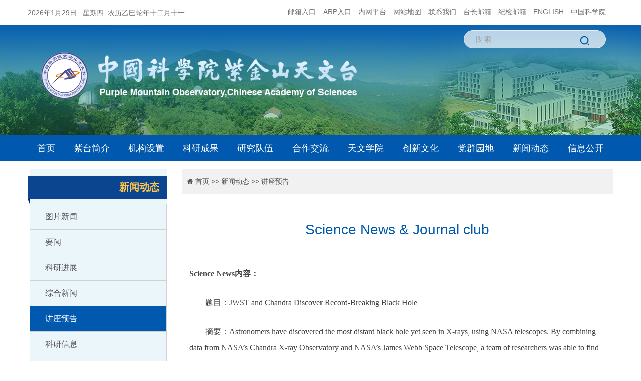

--- FILE ---
content_type: text/html
request_url: http://www.pmo.cas.cn/xwdt2019/jzyg2019/202311/t20231127_6938059.html
body_size: 17364
content:
<!DOCTYPE html>
<html lang="en">
<head>
	<meta charset="utf-8">
	<title>Science News & Journal club--中国科学院紫金山天文台</title>
	<meta http-equiv="X-UA-Compatible" content="IE=edge,Chrome=1" />
	<meta name="renderer" content="webkit" />
	<meta name="keywords" content="中国科学院紫金山天文台">
	<meta name="description" content="中国科学院紫金山天文台（以下简称“紫台”）前身是1928年2月成立的国立中央研究院天文研究所，1950年5月20日更名为中国科学院紫金山天文台。紫台是我国自己建立的第一个现代天文学研究机构，被誉为“中国现代天文学的摇篮”。">
	<meta name="author" content="author,中国科学院计算机网络信息中心">
	<meta name="robots" content="index,follow">
	<meta name="viewport" content="width=device-width, initial-scale=1">
	<!-- 导入css -->
	<link rel="icon" type="image/png" sizes="180x180" href="/images/favicon_200x200_pmo.png">

<link href="//api.cas.cn/favicon/pmo.ico" rel="shortcut icon" type="image/x-icon">
<link rel="apple-touch-icon" href="//api.cas.cn/favicon/pmo.ico"> 
<link href="//pmo.cas.cn/images/bootstrap.css" rel="stylesheet">
<link href="//api.cas.cn/lib/font-awesome/4.7.0/css/font-awesome.min.css" rel="stylesheet">


<link href="//pmo.cas.cn/images/common_zjtwt.css" rel="stylesheet">
<!--[if (gte IE 6)&(lte IE 8)]>
<script src="//pmo.cas.cn/images/selectivizr.js" /></script>
<noscript><link rel="stylesheet" href="[fallback css]" /></noscript>
<![endif]-->
<!--[if lt IE 9]>
<script src="//pmo.cas.cn/images/html5shiv.min.js"></script>
<script src="//pmo.cas.cn/images/respond.min.js"></script>
<![endif]-->
	<link href="../../../images/style_zjtwt.css" rel="stylesheet">
	</head>
    <body>
	<form name="searchform" action="/include2019/qwjs/index.html" method="get" target="_top">
    <input type="hidden" name="keyword" value="" />
</form>
<!--全文检索end-->
<div class="nav_bg_zjtwt fl w100">
    <div class="fl w100 nav_top_zjtwt bgcolor1">
        <div class="container">
            <div class="hidden-lg hidden-md fl w100 app_navbar_zjtwt">
                <form class="search_nav navbar-form fl">
                    <div class="form-group">
                        <input type="text" class="form-control" placeholder="Search" id="iptSword" onClick="javascript:if(this.value=='Search') this.value=''" />
                        <input type="button" class="btn" value="" id="sub-mobile" />
                    </div>
                </form>
                <div class="btn-group dropdown fr appbtn_group_zjtwt">
                    <button type="button" class="btn dropdown-toggle" data-toggle="dropdown"><i class="fa fa-share-alt"></i></button>
                    <div class="dropdown-menu dropdown-menu-right app_dropdown_menu_zjtwt">
                        <ol class="breadcrumb fr app_breadcrumb_zjtwt">
                            <li><a href="https://mail.cstnet.cn/">邮箱入口</a></li>
                            <li><a href="https://pmo.arp.cn/">ARP入口</a></li>
                            <li><a href="https://newoa.arp.cn/">内网平台</a></li>
<!--                            <li><a href="#">内网平台</a></li>
-->
                            <li><a href="https://pmo.cas.cn/wzdt2019/">网站地图</a></li>
                            <li><a href="https://pmo.cas.cn/ztjj2019/lxfs2019/">联系我们</a></li>
                            <li><a href="mailto:director@pmo.ac.cn">台长邮箱</a></li>
                            <li><a href="mailto:ztjj@pmo.ac.cn">纪检邮箱</a></li>
<!--
                            <li><a href="http://www.pmo.cas.cn/old/">旧版回顾</a></li>
-->
                            <li><a href="http://english.pmo.cas.cn/">ENGLISH</a></li>
                            <li><a href="https://www.cas.cn/">中国科学院</a></li>
                        </ol>
                    </div>
                </div>
            </div>
            <div class="fl w100 lg_width2 hidden-sm hidden-xs">
                <div class="time">
                    <script language='JavaScript' type="text/javascript">
                        var tmpDate=new Date();
                        date = tmpDate.getDate();
                        month = tmpDate.getMonth() + 1 ;
                        year = tmpDate.getYear();
                        hh = tmpDate.getHours();
                        mi = tmpDate.getMinutes();
                        ss = tmpDate.getSeconds();
                        year = year>1900 ? year : year+1900;
                        if (hh<10){hh = '0' + hh;}
                        if (mi<10){mi = '0' + mi;}
                        if (ss<10){ss = '0' + ss;}
                        document.write(year + "年" + month + "月" + date + "日&nbsp;&nbsp;&nbsp;");
                        var myArray = new Array(6);
                        myArray[0] = "星期日"
                        myArray[1] = "星期一"
                        myArray[2] = "星期二"
                        myArray[3] = "星期三"
                        myArray[4] = "星期四"
                        myArray[5] = "星期五"
                        myArray[6] = "星期六"
                        weekday = tmpDate.getDay();
                        document.write(myArray[weekday]);
                    </script>
&nbsp;<span class="lunar"></span>
                </div>
                <ol class="breadcrumb fr">
                    <li><a href="https://mail.cstnet.cn/">邮箱入口</a></li>
                    <li><a href="https://pmo.arp.cn/">ARP入口</a></li>
                    <li><a href="https://newoa.arp.cn/">内网平台</a></li>
<!--                    <li><a href="#">内网平台</a></li>
-->                    <li><a href="https://pmo.cas.cn/wzdt2019/">网站地图</a></li>
                    <li><a href="https://pmo.cas.cn/ztjj2019/lxfs2019/">联系我们</a></li>
                    <li><a href="mailto:director@pmo.ac.cn">台长邮箱</a></li>
                    <li><a href="mailto:ztjj@pmo.ac.cn">纪检邮箱</a></li>
<!--
                    <li><a href="http://www.pmo.cas.cn/old/">旧版回顾</a></li>
-->
                    <li><a href="http://english.pmo.cas.cn/">ENGLISH</a></li>
                    <li><a href="https://www.cas.cn">中国科学院</a></li>
                </ol>
            </div>
        </div>
    </div>
    <div class="fl w100 nav_bar_zjtwt">
        <div class="container">
            <div class="navbar-header w100 fl">
                <div class="col-xs-12 col-sm-12 col-md-7 paddnone lg_width1">
<!--
                    <a href="" class="navbar-brand"><img src="https://pmo.cas.cn/images/zjtwt_logo.png" /></a>
-->
                    <a href="http://www.pmo.cas.cn/" class="navbar-brand"><img src="https://pmo.cas.cn/images/zjtwt_logo.png" /></a>
                </div>
                <div class="col-md-5 lg_width2 hidden-sm hidden-xs">
                    <form class="search_nav navbar-form fr">
                        <div class="form-group">
                            <input type="text" class="form-control" placeholder="搜 索" id="searchword" onClick="javascript:if(this.value=='搜 索') this.value=''" />
                            <input type="button" class="btn" value="" id="sub-pc" />
                        </div>
                    </form>
                </div>
            </div><!--  navbar-header end -->
        </div><!--  container end -->
    </div><!-- nav_bar_zjtwt end -->
    <nav class="fl w100 nav_zjtwt">
        <div class="container">
            <div class="nav_main_zjtwt w100 fl">
                <div class="navbar-header">
                    <span class="fl hidden-lg hidden-md hidden-sm paddleft15">MENU</span>
                    <button type="button" class="navbar-toggle collapsed" data-toggle="collapse" data-target="#bs-example-navbar-collapse-1" aria-expanded="false">
                        <span class="sr-only">Toggle navigation</span>
                        <span class="icon-bar"></span>
                        <span class="icon-bar"></span>
                        <span class="icon-bar"></span>
                    </button>
                </div>
                <div class="collapse navbar-collapse paddnone" id="bs-example-navbar-collapse-1">
                    <div class="fl w100 navbar-nav_zjtwt">
                        <ul class="nav navbar-nav nav-justified">
<!--
                            <li><a href="">首页</a></li>
-->
                                 
                            <li><a href="http://www.pmo.cas.cn/">首页</a></li>
                            <li class="dropdown zjtwt_dropdown">
                                <a href="https://pmo.cas.cn/ztjj2019/" class="dropdown-toggle" data-toggle="dropdown"  target="_top">紫台简介</a>

                                <div class="dropdown-menu web_menu_zjtwt menu_skjs_zjtwt">

<!--                                    <div class="dropdown-menu web_menu_zjtwt menu_skjs_zjtwt" style="width:1400px;">
-->                                    
                                    <div class="fl w100 hidden-xs web_menu_cont_zjtwt">
                                    <div class="col-md-3 col-sm-12" style="width:360px;">
<!--
                                        <div class="w29 col-sm-12">
-->
                                            <h1 class="fl w100"><a href="https://pmo.cas.cn/ztjj2019/ztgk2019/">紫台概况</a></h1>
                                            <div class="fl w100 menu_ztjj_skjj">
                                                
                                                    <span class="fl w100"><a href="https://pmo.cas.cn/ztjj2019/ztgk2019/" class="fl w100"><img src="https://pmo.cas.cn/ztjj2019/ztgk2019/202104/W020210414802519239254.jpg" /></a></span>
                                                    <p class="fl w100">中国科学院紫金山天文台前身是成立于1928年的国立中央研究院天文研究所，1950年更为现名。紫台是我国自己建立的第一个现代天文学研究机构，被誉为“中国现代天文学的摇篮”。
                                                    </p>
                                                    <a href="https://pmo.cas.cn/ztjj2019/ztgk2019/" class="fr more">查看详情&lt;&lt;</a>
                                                
                                            </div>
                                        </div>
                                        <hr class="fl line_zjtwt" />
                                        <div class="col-md-3 col-sm-6" style="width:360px;">
<!--
                                        <div class="w40 col-sm-6">
-->
                                            <div class="fl w100 menu_szzc_zjtwt">
                                                <h1 class="fl w100"><a href="https://pmo.cas.cn/ztjj2019/tzzc2019/">台长致辞</a></h1>
                                                
                                                    <p class="fl w100" ><a href="https://pmo.cas.cn/ztjj2019/tzzc2019/" class="fl"><img src="https://pmo.cas.cn/ztjj2019/tzzc2019/202102/W020250106412180493359.jpg" /></a>
                                                        中国科学院紫金山天文台是我国自己建立的第一个现代天文学研究机构，被誉为“中国现代天文学的摇篮”，其前身是1928年成立的国立中央研究院天文研究所，1950年更为现名。紫台坚持面向天文学重大科学问题，面向国家战略需求，以构建完整的天文科学与技术创新体系为着力点，建设我国一流的天文基础和应用研究及战略高技术研究基地、高层次人才培养基地，广泛开展高水平国际合作。纵横星际，筑梦钟山。紫台面向世界科技前沿，在暗物质和空间天文、南极天文和射电天文、行星科学和深空探测等学科方向形成卓越科研团队并取得系列原创性成果......
                                                    </p><a href="https://pmo.cas.cn/ztjj2019/tzzc2019/" class="fr more">查看详情&lt;&lt;</a>
                                                
                                            </div>
                                        </div>
                                        <hr class="fl line_zjtwt" />
                                        <div class="col-md-3 col-sm-6 paddright0" style="width:400px;">
<!--
                                        <div class="w30 col-sm-6 paddright0" >
-->
                                            <h1 class="col-md-12 col-sm-6 paddnone"><a href="https://pmo.cas.cn/ztjj2019/xrld2019/">现任领导</a></h1>
<!--
                                            <div class="fl w100 menu_dqyd_zzjg mart15 ">
                                                <table border="1" class="w100 table">
                                                    <tr>
                                                        <td colspan="4">台长：常进　　　　　党委书记、副台长：赵长印</td>
                                                    </tr>
                                                    <tr>
                                                        <td colspan="4">副台长：毛瑞青　　　副台长：吴雪峰</td>
                                                    </tr>
                                                    <tr>
                                                        <td colspan="4">党委副书记、纪委书记：张建成</td>
                                                    </tr>
                                                </table>
                                            </div>
-->
                                            <div class="fl w100 menu_dqyd_zzjg mart15 ">
                                                <table border="1" class="w100 table">
                                                    <tr>
<!--
                                                        <td colspan="4">台长：<a style="color:#FFF" href="http://www.pmo.cas.cn/ztjj2019/xrld2019/201909/t20190927_5402114.html">常进</a>　　　　　党委书记、副台长：<a style="color:#FFF" href="http://www.pmo.cas.cn/ztjj2019/xrld2019/201910/t20191029_5413698.html">赵长印</a></td>
-->
                                                        <td colspan="4">台长：<a style="color:#FFF" href="http://www.pmo.cas.cn/ztjj2019/xrld2019/201910/t20191029_5413698.html">赵长印</a></td>
                                                    </tr>

                                                    <tr>
                                                        <td colspan="4">党委书记、副台长：<a style="color:#FFF" href="http://www.pmo.cas.cn/ztjj2019/xrld2019/201909/t20190916_5389734.html">毛瑞青</a>　　党委副书记、纪委书记：<a style="color:#FFF" href="http://www.pmo.cas.cn/ztjj2019/xrld2019/202102/t20210209_5891572.html">蔡华伟</a></td>
                                                    </tr>
                                                    <tr>
                                                        <td colspan="4">副台长：<a style="color:#FFF" href="http://www.pmo.cas.cn/ztjj2019/xrld2019/201909/t20190916_5389732.html">吴雪峰</a>　　　　　　　副台长：<a style="color:#FFF" href="http://www.pmo.cas.cn/ztjj2019/xrld2019/202205/t20220512_6447154.html">范一中</a></td>
                                                    </tr>

                                                </table>
                                            </div>
<!--
                                            <h1 class="col-md-12 col-sm-6 paddnone"><a href="https://pmo.cas.cn/ztjj2019/lrtz2019/">历任台长</a></h1>
                                            <div class="fl w100 menu_dqyd_zzjg mart15 ">
                                                <table border="1" class="w100 table">
                                                    <tr>
                                                        <td colspan="4">高鲁&nbsp;&nbsp;余青松&nbsp;&nbsp;张钰哲&nbsp;&nbsp;童傅&nbsp;&nbsp;张和祺&nbsp;&nbsp;陆本魁&nbsp;&nbsp;严俊&nbsp;&nbsp;杨戟</td>
                                                    </tr>
                                                </table>
                                            </div>
-->
<!--
                                            <h1 class="col-md-12 col-sm-6 paddnone"><a href="https://pmo.cas.cn/ztjj2019/xswyh2019/">学术委员会</a></h1>
                                            <div class="fl w100 menu_dqyd_zzjg mart15 ">
                                                <table border="1" class="w100 table">
                                                    <tr>
                                                        <td colspan="4">主任：史生才</td>
                                                    </tr>
                                                    <tr>
                                                        <td colspan="4">副主任：甘为群 赵长印</td>
                                                    </tr>
                                                    <tr>
                                                        <td colspan="4">委员：马月华 范一中 徐劲 徐烨 高煜 傅燕宁（按姓氏笔画排序） 科技处处长</td>
                                                    </tr>
                                                </table>
                                            </div>
                                            <h1 class="col-md-12 col-sm-6 paddnone"><a href="">学位委员会</a></h1>
-->
                                            <div class="fl w100 mart15">
                                            
                                                <h1 class="fl col-md-4 col-sm-6 col-xs-12" style="margin-right:0px;padding-right:0px;"><a href="https://pmo.cas.cn/ztjj2019/lrtz2019/">历任台长</a></h1>
                                            
                                                <h1 class="fl col-md-4 col-sm-6 col-xs-12" style="margin-right:0px;padding-right:0px;"><a href="https://pmo.cas.cn/ztjj2019/zzjg2019/">组织结构</a></h1>
                                            
                                                <h1 class="fl col-md-4 col-sm-6 col-xs-12" style="margin-right:0px;padding-right:0px;"><a href="https://pmo.cas.cn/ztjj2019/ldgh2019/">领导关怀</a></h1>
                                            
                                            </div>
                                            <div class="fl w100 mart15">
                                            
                                                <h1 class="fl col-md-4 col-sm-6 col-xs-12" style="margin-right:0px;padding-right:0px;"><a href="https://pmo.cas.cn/ztjj2019/lsyg2019/">历史沿革</a></h1>
                                            
                                                <h1 class="fl col-md-4 col-sm-6 col-xs-12" style="margin-right:0px;padding-right:0px;"><a href="https://pmo.cas.cn/ztjj2019/zttx2019/">紫台台训</a></h1>
                                            
                                                <h1 class="fl col-md-4 col-sm-6 col-xs-12" style="margin-right:0px;padding-right:0px;"><a href="https://pmo.cas.cn/ztjj2019/xxbs2019/">形象标识</a></h1>
                                            
                                            </div>
                                            <div class="fl w100 mart15">
                                            
                                                <h1 class="fl col-md-4 col-sm-6 col-xs-12" style="margin-right:0px;padding-right:0px;"><a href="https://pmo.cas.cn/ztjj2019/xswyh2019/">学术委员会</a></h1>
                                            
                                                <h1 class="fl col-md-4 col-sm-6 col-xs-12" style="margin-right:0px;padding-right:0px;"><a href="http://www.pmo.cas.cn/gs/gk/xwfwh/">学位委员会</a></h1>
                                            
                                                <h1 class="fl col-md-4 col-sm-6 col-xs-12" style="margin-right:0px;padding-right:0px;"><a href="https://pmo.cas.cn/ztjj2019/145gh2023/">“十四五”规划</a></h1>
                                            
                                            </div>

<!--
                                            <h1 class="fl w100"><a href="">紫台“一三五”规划</a></h1>
                                            <div class="fl w100 menu_dqyd_zzjg mart15 ">
                                                <table border="1" class="w100 table">
                                                    <tr>
                                                        <td colspan="4">主席：常进</td>
                                                    </tr>
                                                    <tr>
                                                        <td colspan="4">副主席：杨戟 赵长印 甘为群 史生才</td>
                                                    </tr>
                                                    <tr>
                                                        <td colspan="4">委员：鲁春林 冯珑珑 高煜 徐伟彪 韦大明 吴德金 马月华 季海生 王红池 季江徽 徐劲 吴雪峰 丁明德 戴子高 李向东 方成 孙义燧 崔向群 朱永田</td>
                                                    </tr>
                                                </table>
                                            </div>
                                            <table class="fl w100 tab">
                                                <tr>
                                                    
                                                        <td align="center">
                                                            <a href="http://pmo.cas.cn/ztjj2019/xrld2019/201910/t20191029_5413698.html"><img src="http://pmo.cas.cn/ztjj2019/xrld2019/201910/W020250106409776476916.jpg" />
                                                                <h6>赵长印</h6></a>
                                                        </td>
                                                    
                                                        <td align="center">
                                                            <a href="https://pmo.cas.cn/ztjj2019/xrld2019/201909/t20190916_5389734.html"><img src="https://pmo.cas.cn/ztjj2019/xrld2019/201909/W020250106410257509907.jpg" />
                                                                <h6>毛瑞青</h6></a>
                                                        </td>
                                                    
                                                        <td align="center">
                                                            <a href="https://pmo.cas.cn/ztjj2019/xrld2019/202102/t20210209_5891572.html"><img src="https://pmo.cas.cn/ztjj2019/xrld2019/202102/W020251225375343700411.jpg" />
                                                                <h6>蔡华伟</h6></a>
                                                        </td>
                                                    
                                                </tr>
                                            </table>
                                            <table class="fl w100 tab mart15">
                                                <tr>
                                                    
                                                        <td align="right">
                                                            <a href="http://pmo.cas.cn/ztjj2019/xrld2019/201909/t20190916_5389732.html"><img src="http://pmo.cas.cn/ztjj2019/xrld2019/201909/W020250106414619772620.jpg" />
                                                                <h6>吴雪峰</h6></a>
                                                        </td>
                                                    
                                                    <td align="center" width="20">&nbsp;</td>
                                                    
                                                        <td align="left">
                                                            <a href="https://pmo.cas.cn/ztjj2019/xrld2019/202205/t20220512_6447154.html"><img src="https://pmo.cas.cn/ztjj2019/xrld2019/202205/W020251225375766829257.jpg" />
                                                                <h6>范一中</h6></a>
                                                        </td>
                                                    
                                                </tr>
                                            </table>
-->
                                        </div>
                                    </div>
                                    <ul class="appmin_menu_zjtwt hidden-lg hidden-md hidden-sm">
                                        
                                            <li><a href="https://pmo.cas.cn/ztjj2019/ztgk2019/">紫台概况</a></li>
                                        
                                            <li><a href="https://pmo.cas.cn/ztjj2019/tzzc2019/">台长致辞</a></li>
                                        
                                            <li><a href="https://pmo.cas.cn/ztjj2019/xrld2019/">现任领导</a></li>
                                        
                                            <li><a href="https://pmo.cas.cn/ztjj2019/ysfc2019/">院士风采</a></li>
                                        
                                            <li><a href="https://pmo.cas.cn/ztjj2019/lrtz2019/">历任台长</a></li>
                                        
                                            <li><a href="https://pmo.cas.cn/ztjj2019/zzjg2019/">组织结构</a></li>
                                        
                                            <li><a href="https://pmo.cas.cn/ztjj2019/ldgh2019/">领导关怀</a></li>
                                        
                                            <li><a href="https://pmo.cas.cn/ztjj2019/lsyg2019/">历史沿革</a></li>
                                        
                                            <li><a href="https://pmo.cas.cn/ztjj2019/zttx2019/">紫台台训</a></li>
                                        
                                            <li><a href="https://pmo.cas.cn/ztjj2019/xxbs2019/">形象标识</a></li>
                                        
                                            <li><a href="https://pmo.cas.cn/ztjj2019/xswyh2019/">学术委员会</a></li>
                                        
                                            <li><a href="http://www.pmo.cas.cn/gs/gk/xwfwh/">学位委员会</a></li>
                                        
                                            <li><a href="https://pmo.cas.cn/ztjj2019/145gh2023/">“十四五”规划</a></li>
                                        
                                            <li><a href="https://pmo.cas.cn/ztjj2019/ztfm2019/">紫台风貌</a></li>
                                        
                                            <li><a href="https://pmo.cas.cn/ztjj2019/dlwz2019/">地理位置</a></li>
                                        
                                            <li><a href="https://pmo.cas.cn/ztjj2019/lxfs2019/">联系方式</a></li>
                                        
                                    </ul>
                                </div>

                            </li>
                            <li class="dropdown zjtwt_dropdown">
                                <a href="https://pmo.cas.cn/jgsz2019/" class="dropdown-toggle" data-toggle="dropdown"  target="_top">机构设置</a>
                                <div class="dropdown-menu web_menu_zjtwt menu_jgsz_zjtwt" style="height:300px;">
                                    <div class="fl w100 hidden-xs web_menu_cont_zjtwt">
<!--
                                        <div class="w33 col-sm-12">
                                            <h1 class="fl w100"><a href="https://pmo.cas.cn/jgsz2019/yjb2019/">研究部</a></h1>
                                            <div class="fl w100 menu_jgsz_yjb">
                                                <a href="https://pmo.cas.cn/jgsz2019/yjb2019/awzhkjtwyjb/" class="fl">
                                                    <i class="fl  fa fa-caret-right" ></i>
                                                    <font class="fl">
                                                        暗物质和空间天文<br />研究部</font>
                                                    <span class="fl"><img src="https://pmo.cas.cn/images/zjtwt_nav_jgsz_img1.jpg" /></span>
                                                </a>
                                                <a href="https://pmo.cas.cn/jgsz2019/yjb2019/njtwhsdtwyjb/" class="fl">
                                                    <i class="fl  fa fa-caret-right" ></i>
                                                    <font class="fl">南极天文和射电天文<br />研究部</font>
                                                    <span class="fl"><img src="https://pmo.cas.cn/images/zjtwt_nav_jgsz_img2.jpg" /></span>
                                                </a>
                                                <a href="https://pmo.cas.cn/jgsz2019/yjb2019/yyttlxhkjmbyspyjb/" class="fl">
                                                    <i class="fl  fa fa-caret-right" ></i>
                                                    <font class="fl">应用天体力学和空间<br />目标与碎片研究部</font>
                                                    <span class="fl"><img src="https://pmo.cas.cn/images/zjtwt_nav_jgsz_img3.jpg" /></span>
                                                </a>
                                                <a href="https://pmo.cas.cn/jgsz2019/yjb2019/xxkxhsktcyjb/" class="fl">
                                                    <i class="fl  fa fa-caret-right" ></i>
                                                    <font class="fl">行星科学和深空探测<br />研究部</font>
                                                    <span class="fl"><img src="https://pmo.cas.cn/images/zjtwt_nav_jgsz_img4.jpg" /></span>
                                                </a>
                                            </div>
                                        </div>
-->
                                        <div class="col-md-3 col-sm-6" style="width:350px;">
<!--
                                        <div class="w33 col-sm-6">
                                            <div class="fl w100 mart15">
-->                                            
                                            <div class="fl w100 mart15" style="padding-top:0px;margin-top:0px;">
                                                <h1 class="fl w100"><a href="https://pmo.cas.cn/jgsz2019/yjb2019/">研究部</a></h1>
                                                <ul style="width:400px;" class="fl w100 comment_list">
                                                    
                                                        <li><a href="https://pmo.cas.cn/jgsz2019/yjb2019/awzhkjtwyjb/">暗物质和空间天文研究部</a></li>
                                                    
                                                        <li><a href="https://pmo.cas.cn/jgsz2019/yjb2019/njtwhsdtwyjb/">南极天文和射电天文研究部</a></li>
                                                    
                                                        <li><a href="https://pmo.cas.cn/jgsz2019/yjb2019/yyttlxhkjmbyspyjb/">应用天体力学和空间目标与碎片研究部</a></li>
                                                    
                                                        <li><a href="https://pmo.cas.cn/jgsz2019/yjb2019/xxkxhsktcyjb/">行星科学和深空探测研究部</a></li>
                                                    
                                                </ul>
                                            </div>
                                            <div class="fl w100 mart15">
                                                <h1 class="fl w100"><a href="https://pmo.cas.cn/jgsz2019/glbm2019/">管理部门</a></h1>
                                                <ul class="fl w40 comment_list">
                                                    
                                                        <li><a href="https://pmo.cas.cn/jgsz2019/glbm2019/dzzhbgs/">党政综合办公室</a></li>
                                                    
                                                        <li><a href="https://pmo.cas.cn/jgsz2019/glbm2019/kyc/">科研处</a></li>
                                                    
                                                </ul>
                                                <ul class="fl w40 comment_list">
                                                    
                                                        <li><a href="https://pmo.cas.cn/jgsz2019/glbm2019/cwzcc/">财务资产处</a></li>
                                                    
                                                        <li><a href="https://pmo.cas.cn/jgsz2019/glbm2019/rsjyc/">人事教育处</a></li>
                                                    
                                                </ul>
                                            </div>
                                        </div>

                                        <hr class="fl line_zjtwt" style="min-height:220px" />
                                        <div class="col-md-3 col-sm-6" style="width:350px;">
<!--
                                        <div class="w33 col-sm-6">
                                            <div class="fl w100 paddleft30">
                                            <div class="fl w100 mart15">
-->
                                            <div class="fl w100 mart15" style="padding-top:0px;margin-top:0px;">
                                                <h1 class="fl w100"><a href="https://pmo.cas.cn/jgsz2019/zxsys2019/">中心/实验室</a></h1>
<!--
                                                <ul class="fl w100 comment_list">
-->
                                                <ul style="width:400px;" class="fl w100 comment_list">
                                                    
                                                        <li><a href="http://www.dmspace.pmo.cas.cn/">中国科学院暗物质与空间天文重点实验室</a></li>
                                                    
                                                        <li><a href="https://pmo.cas.cn/jgsz2019/zxsys2019/zkysdtwzdsys/">中国科学院射电天文重点实验室</a></li>
                                                    
                                                        <li><a href="https://pmo.cas.cn/jgsz2019/zxsys2019/zkykjmbyspgczdsys/">中国科学院空间目标与碎片观测重点实验室</a></li>
                                                    
                                                        <li><a href="https://pmo.cas.cn/jgsz2019/zxsys2019/zkyxxkxzdsys/">中国科学院行星科学重点实验室</a></li>
                                                    
                                                </ul>
                                            </div>
<!--
                                            <div class="fl w100 paddleft30 mart15">
                                                <h1 class="fl w100"><a href="https://pmo.cas.cn/jgsz2019/glbm2019/">管理部门</a></h1>
                                                <ul class="fl w100 comment_list">
                                                    
                                                        <li><a href="https://pmo.cas.cn/jgsz2019/glbm2019/dzzhbgs/">党政综合办公室</a></li>
                                                    
                                                        <li><a href="https://pmo.cas.cn/jgsz2019/glbm2019/kyc/">科研处</a></li>
                                                    
                                                        <li><a href="https://pmo.cas.cn/jgsz2019/glbm2019/cwzcc/">财务资产处</a></li>
                                                    
                                                        <li><a href="https://pmo.cas.cn/jgsz2019/glbm2019/rsjyc/">人事教育处</a></li>
                                                    
                                                </ul>
                                            </div>
-->
<!--
                                            <div class="fl w100 paddleft30">
-->
                                            <div class="fl w100 mart15">
                                                <h1 class="fl w100"><a href="https://pmo.cas.cn/jgsz2019/sjzx/">公共技术服务中心</a></h1>
<!--
                                                <ul class="fl w100 comment_list">
                                                    
                                                </ul>
-->
                                            </div>
                                        </div>
                                        <hr class="fl line_zjtwt" style="min-height:220px" />
                                        <div class="col-md-3 col-sm-6 paddright0">
<!--
                                        <div class="w33 col-sm-6 paddright0">
                                            <div class="fl w100 ">
                                                <h1 class="fl w100"><a href="https://pmo.cas.cn/jgsz2019/zcbm2019/">支撑部门</a></h1>
                                                <ul class="fl w100 comment_list">
                                                    
                                                        <li><a href="https://pmo.cas.cn/jgsz2019/zcbm2019/xxhjszx/">信息中心</a></li>
                                                    
                                                        <li><a href="https://pmo.cas.cn/jgsz2019/zcbm2019/hqfwzx2019/">科普与后勤中心</a></li>
                                                    
                                                </ul>
                                            </div>
-->
<!--
                                            <div class="fl w150 mart15">
                                            <div class="fl w150 mart15" style="width:500px;">
-->
                                            <div class="fl w150 mart15" style="width:500px;padding-top:0px;margin-top:0px;">
                                                <h1 class="fl w100"><a href="https://pmo.cas.cn/jgsz2019/zcbm2019/">公共支撑部门</a></h1>
                                                <ul class="fl w40 comment_list">
                                                    
                                                        <li><a href="https://pmo.cas.cn/jgsz2019/zcbm2019/xxhjszx/">信息中心</a></li>
                                                    
                                                </ul>
                                                <ul class="fl w40 comment_list">
                                                    
                                                        <li><a href="https://pmo.cas.cn/jgsz2019/zcbm2019/hqfwzx2019/">科普与后勤中心</a></li>
                                                    
                                                </ul>
                                                <ul class="fl w40 comment_list">
                                                    
                                                </ul>
                                            </div>
<!--
                                            <div class="fl w100 mart15">
-->
                                            <div class="fl w150 mart15" style="width:500px;">
                                                <h1 class="fl w100"><a href="https://pmo.cas.cn/jgsz2019/gctz2019/">观测台站</a></h1>
                                                <ul class="fl w40 comment_list">
                                                    
                                                        <li><a href="https://pmo.cas.cn/jgsz2019/gctz2019/qhgcz/">青海观测站</a></li>
                                                    
                                                        <li><a href="https://pmo.cas.cn/jgsz2019/gctz2019/xygcz2025/">盱眙观测站</a></li>
                                                    
                                                </ul>
                                                <ul class="fl w40 comment_list">
                                                    
                                                        <li><a href="https://pmo.cas.cn/jgsz2019/gctz2019/hhgcz/">洪河观测站</a></li>
                                                    
                                                        <li><a href="https://pmo.cas.cn/jgsz2019/gctz2019/yagcz/">姚安观测站</a></li>
                                                    
                                                </ul>
                                                <ul class="fl w40 comment_list">
                                                    
                                                        <li><a href="https://pmo.cas.cn/jgsz2019/gctz2019/gygcz/">赣榆观测站</a></li>
                                                    
                                                        <li><a href="https://pmo.cas.cn/jgsz2019/gctz2019/qdgxt/">青岛观象台</a></li>
                                                    
                                                </ul>
                                            </div>

                                            <div class="fl w100 mart15">
                                                <h1 class="fl w100"><a href="https://pmo.cas.cn/jgsz2019/gkxh2019/">挂靠学会</a></h1>
                                                <ul class="fl w100 comment_list">
                                                    
                                                        <li><a href="http://astronomy.pmo.cas.cn/">中国天文学会</a></li>
                                                    
                                                </ul>
                                            </div>

                                        </div>
                                    </div>
                                    <ul class="appmin_menu_zjtwt hidden-lg hidden-md hidden-sm">
                                        
                                            <li><a href="https://pmo.cas.cn/jgsz2019/yjb2019/">研究部</a></li>
                                        
                                            <li><a href="https://pmo.cas.cn/jgsz2019/zxsys2019/">中心/实验室</a></li>
                                        
                                            <li><a href="https://pmo.cas.cn/jgsz2019/glbm2019/">管理部门</a></li>
                                        
                                            <li><a href="https://pmo.cas.cn/jgsz2019/zcbm2019/">公共支撑部门</a></li>
                                        
                                            <li><a href="https://pmo.cas.cn/jgsz2019/sjzx/">公共技术服务中心</a></li>
                                        
                                            <li><a href="https://pmo.cas.cn/jgsz2019/gctz2019/">观测台站</a></li>
                                        
                                            <li><a href="https://pmo.cas.cn/jgsz2019/gkxh2019/">挂靠学会</a></li>
                                        
                                    </ul>
                                </div>

                            </li>
                            <li class="dropdown zjtwt_dropdown">
                                <a href="https://pmo.cas.cn/kycg2019/" class="dropdown-toggle" data-toggle="dropdown"  target="_top">科研成果</a>
                                <div class="dropdown-menu web_menu_zjtwt menu_kycg_zjtwt">
                                    <div class="fl w100 hidden-xs web_menu_cont_zjtwt">
                                        <div class="col-md-6 col-sm-12">
                                            <h1 class="fl w100"><a href="
https://pmo.cas.cn/kycg2019/gk2019/">概要</a></h1>
                                            <div class="fl menu_kycg_gy mart15">
                                                
                                                    <span class="fl w100"><a href="https://pmo.cas.cn/kycg2019/gk2019/202503/t20250325_7564282.html" class="fl w100"><img src="https://pmo.cas.cn/kycg2019/gk2019/202503/W020250325414765161965.jpg" /></a></span>
                                                    <p class="fl w100">紫台坚持面向世界科技前沿，面向国家战略需求，以构建完整的天文科学与技术创新体系为着力点，建设我国一流的天文基础和应用研究及战略高技术研究基地、高层次人才培养基地，广泛开展高水平国际合作。紫台不断明晰战略定位，凝练创新目标，努力构建从基础研究到技术研发应用完整的创新价值链，取得了一系列重要科研成果。</p>
                                                    <a href="https://pmo.cas.cn/kycg2019/gk2019/202503/t20250325_7564282.html" class="fr more">查看详情&lt;&lt;</a>
                                                
                                            </div>
                                        </div>
                                        <hr class="fl line_zjtwt" />
                                        <div class="col-md-6 col-sm-12">
                                            <div class="fl menu_zl_zjtwt">
                                                <a href="https://pmo.cas.cn/kycg2019/hj2019/"><img src="https://pmo.cas.cn/images/zjtwt_nav_icon1.png" />获奖</a>
   <!--                                             <a href=""><img src="https://pmo.cas.cn/images/zjtwt_nav_icon2.png" />论文</a>

-->
                                                <a href="https://pmo.cas.cn/kycg2019/lw2019/"><img src="https://pmo.cas.cn/images/zjtwt_nav_icon2.png" />论文</a>

                                                <a href="https://pmo.cas.cn/kycg2019/zz2019/"><img src="https://pmo.cas.cn/images/zjtwt_nav_icon3.png" />专著</a>
                                                <a href="https://pmo.cas.cn/kycg2019/zl2019/"><img src="https://pmo.cas.cn/images/zjtwt_nav_icon4.png" />专利</a>
                                                <a href="https://pmo.cas.cn/kycg2019/kxsjk2019/"><img src="https://pmo.cas.cn/images/zjtwt_nav_icon7.png" />科学数据库</a>
                                                <a href="https://pmo.cas.cn/kycg2019/ndbg2019/"><img src="https://pmo.cas.cn/images/zjtwt_nav_icon5.png" />年度报告</a>
                                                <a href="https://pmo.cas.cn/kycg2019/sdtwkjjz2019/"><img src="https://pmo.cas.cn/images/zjtwt_nav_icon6.png" />十大天文科技进展</a>
                                            </div>
                                        </div>
                                    </div>
                                    <ul class="appmin_menu_zjtwt  hidden-lg hidden-md hidden-sm">
                                        
                                            <li><a href="https://pmo.cas.cn/kycg2019/gk2019/">概况</a></li>
                                        
                                            <li><a href="https://pmo.cas.cn/kycg2019/hj2019/">获奖</a></li>
                                        
                                            <li><a href="https://pmo.cas.cn/kycg2019/lw2019/">论文</a></li>
                                        
                                            <li><a href="https://pmo.cas.cn/kycg2019/zz2019/">专著</a></li>
                                        
                                            <li><a href="https://pmo.cas.cn/kycg2019/zl2019/">专利</a></li>
                                        
                                            <li><a href="https://pmo.cas.cn/kycg2019/kxsjk2019/">科学数据库</a></li>
                                        
                                            <li><a href="https://pmo.cas.cn/kycg2019/sdtwkjjz2019/">十大天文科技进展</a></li>
                                        
                                            <li><a href="https://pmo.cas.cn/kycg2019/ndbg2019/">年度报告</a></li>
                                        
                                    </ul>
                                </div>

                            </li>
                            <li class="dropdown zjtwt_dropdown">
                                <a href="https://pmo.cas.cn/yjdw2019/" class="dropdown-toggle" data-toggle="dropdown"  target="_top">研究队伍</a>
<!--
                                <div class="dropdown-menu web_menu_zjtwt menu_yjdw_zjtwt">
-->
                                <div class="dropdown-menu web_menu_zjtwt menu_yjdw_zjtwt" style="height:300px;">
                                    <div class="fl w100 hidden-xs web_menu_cont_zjtwt">
                                        <div class="col-md-3 col-sm-12">
                                            <h1 class="fl w100"><a href="https://pmo.cas.cn/yjdw2019/yjdygk2019/">概要</a></h1>
                                            <div class="fl w100 mart15">
                                                
                                                    <span class="fl w100"><a href="https://pmo.cas.cn/yjdw2019/yjdygk2019/202503/t20250325_7564261.html" class="fl w100"><img src="https://pmo.cas.cn/yjdw2019/yjdygk2019/202503/W020250325416313673513.jpg" /></a></span>
                                                    <p class="fl w100">截至2024年底，紫台总职工403人，其中科技岗位人员272人、管理支撑岗位人员117人，包括中国科学院院士2人、研究员及正高级工程技术人员62人、副研究员及高级工程技术人员115人，其中具有博士学位234人......</p>
                                                    <a href="https://pmo.cas.cn/yjdw2019/yjdygk2019/202503/t20250325_7564261.html" class="fr more">查看详情&lt;&lt;</a>
                                                
                                            </div>
                                        </div>
<!--
                                        <hr class="fl line_zjtwt" />
-->
                                        <hr class="fl line_zjtwt" style="min-height:220px;">
                                        <div class="col-md-4 col-sm-5">
                                            <div class="fl w100 menu_yszj_zjtwt">
                                                <h1 class="fl w100"><a href="https://pmo.cas.cn/yjdw2019/yszj2019/">院士专家</a></h1>
                                                <table class="fl w100 tab mart15">
                                                    <tr>
                                                        
                                                            <td align="center">
                                                                <a href="https://pmo.cas.cn/sourcedb/cn/expert/200907/t20090724_2243526.html"><img src='https://pmo.cas.cn/sourcedb/cn/expert/200907/P020191029349897745929.jpg' />
                                                                    <h6>熊大闰</h6></a>
                                                            </td>
                                                        
                                                            <td align="center">
                                                                <a href="https://pmo.cas.cn/sourcedb/cn/expert/200907/t20090724_2243543.html"><img src='https://pmo.cas.cn/sourcedb/cn/expert/200907/P020211125443931650797.jpg' />
                                                                    <h6>常进</h6></a>
                                                            </td>
                                                        
                                                            <td align="center">
                                                                <a href="https://pmo.cas.cn/sourcedb/cn/expert/200907/t20090724_2243737.html"><img src='https://pmo.cas.cn/sourcedb/cn/expert/200907/P020211125444131823749.jpg' />
                                                                    <h6>史生才</h6></a>
                                                            </td>
                                                        
                                                    </tr>
                                                </table>
                                            </div>
<!--
                                            <div class="fl w100 mart15">
                                                <h1 class="fl w100"><a href="">杰出青年</a></h1>
                                                <h1 class="fl w100"><a href="https://pmo.cas.cn/yjdw2019/yjy2019/">研究员</a></h1>
                                                <h1 class="fl w100"><a href="">优秀青年科学基金</a></h1>
                                                <h1 class="fl w100"><a href="">青年创新促进会</a></h1>
                                            </div>
-->
                                            <div class="fl w100 mart15" style="padding-left:15px;" >
                                            
                                                <h1 class="fl col-md-4 col-sm-6 col-xs-12" style="width:66px; padding-left:0px;"><a href="https://pmo.cas.cn/yjdw2019/jq2019/">杰　青</a></h1>
                                            
                                                <h1 class="fl col-md-4 col-sm-6 col-xs-12" style="width:66px; padding-left:0px;"><a href="https://pmo.cas.cn/yjdw2019/yjy2019/">正高级</a></h1>
                                            
                                                <h1 class="fl col-md-4 col-sm-6 col-xs-12" style="width:66px; padding-left:0px;"><a href="https://pmo.cas.cn/yjdw2019/fyjy2026/">副高级</a></h1>
                                            
                                                <h1 class="fl col-md-4 col-sm-6 col-xs-12" style="width:66px; padding-left:0px;"><a href="https://pmo.cas.cn/yjdw2019/yq2019/">优　青</a></h1>
                                            
                                                <h1 class="fl col-md-4 col-sm-6 col-xs-12" style="width:66px; padding-left:0px;"><a href="https://pmo.cas.cn/yjdw2019/qch2019/">青促会</a></h1>
                                            
                                            </div>

                                        </div>
<!--
                                        <hr class="fl line_zjtwt" />
-->
                                        <hr class="fl line_zjtwt" style="min-height:220px;">
                                        <div class="col-md-5 col-sm-7">
                                            <h1 class="col-md-12 col-sm-6 paddnone"><a href="https://pmo.cas.cn/yjdw2019/rczp2019/">人才招聘</a></h1>
                                            <ul class="fl w100 comment_list">
                                                
                                                    <li><a href="https://pmo.cas.cn/talent/bsh/zyzyq/201801/t20180112_4932483.html">01/12&nbsp;&nbsp;紫台“张钰哲优秀青年学者”计划招聘启事</a></li>
                                                
                                                    <li><a href="https://pmo.cas.cn/yjdw2019/rczp2019/202407/t20240709_7214439.html">07/09&nbsp;&nbsp;中国科学院紫金山天文台关于优秀人才招聘启事</a></li>
                                                
                                                    <li><a href="https://pmo.cas.cn/yjdw2019/rczp2019/202601/t20260106_8096105.html">01/06&nbsp;&nbsp;中国科学院紫金山天文台2026年公开招用人员启事（第1期）</a></li>
                                                
                                                    <li><a href="https://pmo.cas.cn/yjdw2019/rczp2019/202512/t20251209_8024673.html">12/09&nbsp;&nbsp;2025年中国科学院紫金山天文台公开招聘事业编制科技岗位人员...</a></li>
                                                
                                                    <li><a href="https://pmo.cas.cn/yjdw2019/rczp2019/202509/t20250916_7968934.html">09/16&nbsp;&nbsp;2025年中国科学院紫金山天文台特别研究助理岗位的招聘启事</a></li>
                                                
                                                    <li><a href="https://pmo.cas.cn/yjdw2019/rczp2019/202508/t20250826_7915532.html">08/26&nbsp;&nbsp;中国天文学会秘书处2025年公开招用财务与行政助理岗位人员启事</a></li>
                                                
                                            </ul>
                                        </div>
                                    </div>
                                    <ul class="appmin_menu_zjtwt hidden-lg hidden-md hidden-sm">
                                        
                                            <li><a href="https://pmo.cas.cn/yjdw2019/yjdygk2019/">概况</a></li>
                                        
                                            <li><a href="https://pmo.cas.cn/yjdw2019/yszj2019/">院士专家</a></li>
                                        
                                            <li><a href="https://pmo.cas.cn/yjdw2019/jq2019/">杰　青</a></li>
                                        
                                            <li><a href="https://pmo.cas.cn/yjdw2019/yjy2019/">正高级</a></li>
                                        
                                            <li><a href="https://pmo.cas.cn/yjdw2019/fyjy2026/">副高级</a></li>
                                        
                                            <li><a href="https://pmo.cas.cn/yjdw2019/yq2019/">优　青</a></li>
                                        
                                            <li><a href="https://pmo.cas.cn/yjdw2019/qch2019/">青促会</a></li>
                                        
                                            <li><a href="https://pmo.cas.cn/yjdw2019/rczp2019/">人才招聘</a></li>
                                        
                                    </ul>
                                </div>

                            </li>
                            <li class="dropdown zjtwt_dropdown">
                                <a href="https://pmo.cas.cn/hzjl2019/" class="dropdown-toggle" data-toggle="dropdown"  target="_top">合作交流</a>
                                <div class="dropdown-menu web_menu_zjtwt menu_hzjl_zjtwt">
                                    <div class="fl w100 hidden-xs web_menu_cont_zjtwt">
                                        <div class="col-md-6 col-sm-12">
                                            <h1 class="fl w100"><a href="https://pmo.cas.cn/hzjl2019/hzjlgk2019/">概要</a></h1>
                                            <div class="fl menu_hzjl_gy mart15 marb15">
                                                
                                                <span class="fl"><img src="https://pmo.cas.cn/hzjl2019/hzjlgk2019/201909/W020191026763776271872.jpg" /></span>
                                                <font class="fl">
                                                    <p class="fl w100">面向天文学的重大科学问题，面向国家战略需求，紫金山天文台（简称紫台）以构建完整的天文科学与技术创新体系为着力点，建设我国一流的天文基础和应用研究及战略高技术研究基地、高层次人才培养基地和国际水平的...</p>
                                                    <a href="https://pmo.cas.cn/hzjl2019/hzjlgk2019/201909/t20190915_5387159.html" class="fr more">查看详情&lt;&lt;</a>
                                                </font>
                                                
                                            </div>
<!--
                                            <h1 class="fl w100"><a href="https://pmo.cas.cn/hzjl2019/gjrz2019/">国际任职</a></h1>
-->
                                            <div class="fl w100 mart8">
                                            <h1 class="col-md-12 col-sm-6 paddnone"><a href="https://pmo.cas.cn/hzjl2019/gjrz2019/">国际任职</a></h1>
                                            </div>
<!--
                                            <ul class="fl w100 comment_list">
                                                
                                                    <li><a href="#">7-22&nbsp;&nbsp;<a href="../../hzjl2019/gjrz2019/202106/t20210629_6119276.html">国际学术组织任职表和国际期刊任职表</a></a></li>
                                                
                                            </ul>


                                            <ul class="fl w100 comment_list">
                                                
                                                    <li><a href="#">7-22&nbsp;&nbsp;国际学术组织任职表和国际期刊任职表</a></li>
                                                
                                            </ul>

                                            <ul class="fl w100 comment_list">
                                                
                                                    <li><a href="https://pmo.cas.cn/hzjl2019/gjrz2019/202106/t20210629_6119276.html">06/29&nbsp;&nbsp;国际学术组织任职表和国际期刊任职表</a></li>
                                                
                                            </ul>

                                                <ul class="fl w100 comment_list">
                                                    
                                                </ul>
-->
                                    </div>
                                    <hr class="fl line_zjtwt" />
                                        <div class="col-md-6 col-sm-12">
                                            <h1 class="col-md-12 col-sm-6 paddnone"><a href="https://pmo.cas.cn/hzjl2019/hzdt2019/">合作动态</a></h1>
                                            <ul class="fl w100 comment_list">
<!--                                            
                                                <li><a href="#"><a href="../../xwdt2019/zhxw2019/202506/t20250627_7876351.html">紫金山天文台科研团队受邀参加SKA科学大会</a></a></li>
                                                
                                                <li><a href="#"><a href="../../hzjl2019/hzdt2019/202503/t20250307_7550073.html">诺贝尔奖得主Gérard Mourou教授访问紫金山天文台</a></a></li>
                                                
                                                <li><a href="#"><a href="../../gs/gk/tpxw/202410/t20241029_7409837.html">紫金山天文台与中国科学技术大学座谈会顺利召开</a></a></li>
                                                
                                                <li><a href="#"><a href="../../hzjl2019/hzdt2019/202406/t20240607_7186540.html">“第十届中澳天体物理学研讨会”召开</a></a></li>
                                                
                                                <li><a href="#"><a href="../../hzjl2019/hzdt2019/202405/t20240529_7175716.html">青海省海西州党政代表团调研紫金山天文台并签署望远镜项目合作协议</a></a></li>
                                                
                                                <li><a href="#"><a href="http://pmo.cas.cn/hzjl2019/hzdt2019/202312/t20231214_6943041.html">江苏省女企业家协会、南京市妇联调研考察紫金山天文台</a></a></li>
                                                
                                                <li><a href="#"><a href="http://pmo.cas.cn/hzjl2019/hzdt2019/202310/t20231024_6907293.html">第三届天泉湖天文论坛在盱眙举行</a></a></li>
                                                
-->
                                                
                                                <li><a href="https://pmo.cas.cn/xwdt2019/zhxw2019/202506/t20250627_7876351.html">06/27&nbsp;&nbsp;紫金山天文台科研团队受邀参加SKA科学大会</a></li>
                                                
                                                <li><a href="https://pmo.cas.cn/hzjl2019/hzdt2019/202503/t20250307_7550073.html">03/07&nbsp;&nbsp;诺贝尔奖得主Gérard Mourou教授访问紫金山天文台</a></li>
                                                
                                                <li><a href="https://pmo.cas.cn/gs/gk/tpxw/202410/t20241029_7409837.html">10/29&nbsp;&nbsp;紫金山天文台与中国科学技术大学座谈会顺利召开</a></li>
                                                
                                                <li><a href="https://pmo.cas.cn/hzjl2019/hzdt2019/202406/t20240607_7186540.html">06/07&nbsp;&nbsp;“第十届中澳天体物理学研讨会”召开</a></li>
                                                
                                                <li><a href="https://pmo.cas.cn/hzjl2019/hzdt2019/202405/t20240529_7175716.html">05/29&nbsp;&nbsp;青海省海西州党政代表团调研紫金山天文台并签署望远镜项目合作协议</a></li>
                                                
                                                <li><a href="http://pmo.cas.cn/hzjl2019/hzdt2019/202312/t20231214_6943041.html">12/14&nbsp;&nbsp;江苏省女企业家协会、南京市妇联调研考察紫金山天文台</a></li>
                                                

                                            </ul>


                                            <div class="fl w100 mart15">
                                            <h1 class="col-md-12 col-sm-6 paddnone"><a href="https://pmo.cas.cn/hzjl2019/hzxm2019/">合作项目</a></h1>
                                            </div>
<!--                                        <ul class="fl w100 comment_list">
                                                
                                            </ul>
-->
                                        </div>
                                    </div>
                                    <ul class="appmin_menu_zjtwt  hidden-lg hidden-md hidden-sm">
                                        
                                        <li><a href="https://pmo.cas.cn/hzjl2019/hzjlgk2019/">概况</a></li>
                                        
                                        <li><a href="https://pmo.cas.cn/hzjl2019/gjrz2019/">国际任职</a></li>
                                        
                                        <li><a href="https://pmo.cas.cn/hzjl2019/hzdt2019/">合作动态</a></li>
                                        
                                        <li><a href="https://pmo.cas.cn/hzjl2019/hzxm2019/">合作项目</a></li>
                                        
                                    </ul>
                                </div>
                            </li>
                            <li class="dropdown">
                                <a href="https://pmo.cas.cn/twxy2019/" class="dropdown-toggle" data-toggle="dropdown"  target="_top">天文学院</a>
                                <ul class="dropdown-menu min_menu_zjtwt appmin_menu_zjtwt">
                                    
                                        <li><a href="https://pmo.cas.cn/twxy2019/twxygk2019/">概况</a></li>
                                    
                                        <li><a href="https://pmo.cas.cn/twxy2019/twykjxy2019/">天文与空间学院</a></li>
                                    
                                        <li><a href="https://pmo.cas.cn/twxy2019/xkjs2019/">学科介绍</a></li>
                                    
                                        <li><a href="http://www.pmo.cas.cn/gs/xkszdw/dsjs/">导师介绍</a></li>
                                    
                                        <li><a href="http://www.pmo.cas.cn/gs/zs/zsjy/">招生就业</a></li>
                                    
                                        <li><a href="http://www.pmo.cas.cn/gs/bgxz/glbg/">表格下载</a></li>
                                    
                                </ul>
                            </li>
                            <li class="dropdown">
                                <a href="https://pmo.cas.cn/cxwh/" class="dropdown-toggle" data-toggle="dropdown"  target="_top">创新文化</a>
                                <ul class="dropdown-menu min_menu_zjtwt appmin_menu_zjtwt">
                                    
                                        <li><a href="https://pmo.cas.cn/cxwh/whhd2019/">文化活动</a></li>
                                    
                                        <li><a href="https://pmo.cas.cn/cxwh/cxky2019/">创新跨越</a></li>
                                    
                                        <li><a href="https://pmo.cas.cn/cxwh/colloquium/">PMO Colloquium</a></li>
                                    
                                        <li><a href="https://pmo.cas.cn/cxwh/qnlt2019/">青年论坛</a></li>
                                    
                                        <li><a href="https://pmo.cas.cn/cxwh/ztsl2019/">紫台沙龙</a></li>
                                    
                                        <li><a href="https://pmo.cas.cn/cxwh/kpzl2019/">科普专栏</a></li>
                                    
                                        <li><a href="https://pmo.cas.cn/cxwh/gjkplt2019/">高级科普论坛</a></li>
                                    
                                        <li><a href="https://pmo.cas.cn/cxwh/mhltys/">缅怀陆埮院士</a></li>
                                    
                                        <li><a href="https://pmo.cas.cn/cxwh/jnzyzys/">纪念张钰哲院士</a></li>
                                    
                                </ul>
                            </li>
                            <li class="dropdown zjtwt_dropdown">
                                <a href="https://pmo.cas.cn/dqyd2019/" class="dropdown-toggle" data-toggle="dropdown"  target="_top">党群园地</a>
                                <div class="dropdown-menu web_menu_zjtwt menu_dqyd_zjtwt" style="height:170px;">
                                    <div class="fl w100 hidden-xs web_menu_cont_zjtwt">
                                        <div class="col-md-7 col-sm-12">

<!--增加修改的-->
<!--
                                            <h1 class="fl w100"><a href="https://pmo.cas.cn/dqyd2019/dw2019/">党委</a></h1>
                                            <div class="fl w100 menu_dqyd_zzjg mart15 ">
                                                <table border="1" class="w100 table">
                                                    <tr>
                                                        <td colspan="4">中国共产党中国科学院紫金山天文台第十一届委员会</td>
                                                    </tr>
                                                    <tr>
                                                        <td width="80">党委书记：</td>
                                                        <td>赵长印</td>
                                                        <td width="80">党委委员：</td>
                                                        <td>
                                                            <span class="fl w100">(按姓氏笔画顺序)</span>
                                                            毛瑞青&nbsp;史生才&nbsp;张建成 吴雪峰 陈红玲 赵长印 常进
                                                        </td>
                                                    </tr>
                                                </table>
                                            </div>
                                            <h1 class="fl w100"><a href="https://pmo.cas.cn/dqyd2019/jw2019/">纪委</a></h1>
                                            <div class="fl w100 menu_dqyd_zzjg mart15 ">
                                                <table border="1" class="w100 table">
                                                    <tr>
                                                        <td colspan="4">中国共产党中国科学院紫金山天文台第九届纪律检查委员会</td>
                                                    </tr>
                                                    <tr>
                                                        <td width="80">纪委书记：</td>
                                                        <td>张建成</td>
                                                        <td width="80">纪委委员：</td>
                                                        <td>
                                                            <span class="fl w100">(按姓氏笔画顺序)</span>
                                                            马涛 任树林 张建成 张颢 熊建宁
                                                        </td>
                                                    </tr>
                                                </table>
                                            </div>
                                            <h1 class="fl w100"><a href="">组织机构</a></h1>
                                            <div class="fl w100 menu_dqyd_zzjg mart15 ">
                                                <table border="1" class="w100 table">
                                                    <tr>
                                                        <td colspan="4">党委纪委</td>
                                                    </tr>
                                                    <tr>
                                                        <td colspan="4">中国共产党中国科学院紫金山天文台第十一届委员会</td>
                                                    </tr>
                                                    <tr>
                                                        <td width="80">党委书记：</td>
                                                        <td>赵长印</td>
                                                        <td width="80">党委委员：</td>
                                                        <td>
                                                            <span class="fl w100">(按姓氏笔画顺序)</span>
                                                            毛瑞青&nbsp;史生才&nbsp;张建成 吴雪峰 陈红玲 赵长印 常进
                                                        </td>
                                                    </tr>
                                                </table>
                                                <table border="1" class="w100 table">
                                                    <tr>
                                                        <td colspan="4">党委纪委</td>
                                                    </tr>
                                                    <tr>
                                                        <td colspan="4">中国共产党中国科学院紫金山天文台第九届纪律检查委员会</td>
                                                    </tr>
                                                    <tr>
                                                        <td width="80">纪委书记：</td>
                                                        <td>张建成</td>
                                                        <td width="80">纪委委员：</td>
                                                        <td>
                                                            <span class="fl w100">(按姓氏笔画顺序)</span>
                                                            马涛 任树林 张建成 张颢 熊建宁
                                                        </td>
                                                    </tr>
                                                </table>
                                            </div>
-->
                                            <div class="fl w100 mart15">
                                            
                                                <h1 class="fl col-md-4 col-sm-6 col-xs-12" style="width:155px;"><a href="https://pmo.cas.cn/dqyd2019/dw2019/">党委</a></h1>
                                            
                                                <h1 class="fl col-md-4 col-sm-6 col-xs-12" style="width:155px;"><a href="https://pmo.cas.cn/dqyd2019/jw2019/">纪委</a></h1>
                                            
                                                <h1 class="fl col-md-4 col-sm-6 col-xs-12" style="width:155px;"><a href="https://pmo.cas.cn/dqyd2019/ghzdh2019/">工会职代会</a></h1>
                                            
                                                <h1 class="fl col-md-4 col-sm-6 col-xs-12" style="width:155px;"><a href="https://pmo.cas.cn/dqyd2019/tw2019/">团委</a></h1>
                                            
                                            </div>
                                            <div class="fl w100 mart15">
                                            
                                                <h1 class="fl col-md-4 col-sm-6 col-xs-12" style="width:155px;"><a href="https://pmo.cas.cn/dqyd2019/djdt2019/">党建动态</a></h1>
                                            
                                                <h1 class="fl col-md-4 col-sm-6 col-xs-12" style="width:155px;"><a href="https://www.cas.cn/zt/sszt/dyjyjd/map/nj/zongheng/">党员教育基地</a></h1>
                                            
                                                <h1 class="fl col-md-4 col-sm-6 col-xs-12" style="width:155px;"><a href="https://pmo.cas.cn/dqyd2019/lzjs2019/">廉政建设</a></h1>
                                            
                                                <h1 class="fl col-md-4 col-sm-6 col-xs-12" style="width:155px;"><a href="https://pmo.cas.cn/dqyd2019/dyfcl2019/">党员风采录</a></h1>
                                            
                                            </div>

                                        </div>

                                        <hr class="fl line_zjtwt" style="min-height:100px" />
                                        <div class="col-md-5 col-sm-12">
                                            <h1 class="col-md-12 col-sm-6 paddnone"><a href="https://pmo.cas.cn/dqyd2019/djdt2019/dqhd2019/">党群活动</a></h1>
                                            <ul class="fl w100 comment_list">
                                                
                                                    <li><a href="https://pmo.cas.cn/dqyd2019/djdt2019/lxyz2019/zbdt2019/202601/t20260128_8119900.html">01/28&nbsp;&nbsp;紫金山天文台南极天文与射电天文党支部召开党员大会</a></li>
                                                
                                                    <li><a href="https://pmo.cas.cn/dqyd2019/djdt2019/lxyz2019/zbdt2019/202601/t20260127_8119279.html">01/27&nbsp;&nbsp;紫金山天文台管理支撑党支部召开党员大会</a></li>
                                                
                                                    <li><a href="https://pmo.cas.cn/dqyd2019/djdt2019/lxyz2019/zbdt2019/202601/t20260127_8119288.html">01/27&nbsp;&nbsp;紫金山天文台应用天体力学和空间目标与碎片党支部召开党员大会</a></li>
                                                
                                            </ul>
<!--
                                            <h1 class="col-md-12 col-sm-6 paddnone"><a href="">视频学习</a></h1>
                                            <div class="fl w100 menu_dqyd_spxx">
                                                
                                            </div>
-->
                                        </div>
                                    </div>
                                    <ul class="appmin_menu_zjtwt  hidden-lg hidden-md hidden-sm">
                                        
                                            <li><a href="https://pmo.cas.cn/dqyd2019/dw2019/">党委</a></li>
                                        
                                            <li><a href="https://pmo.cas.cn/dqyd2019/jw2019/">纪委</a></li>
                                        
                                            <li><a href="https://pmo.cas.cn/dqyd2019/ghzdh2019/">工会职代会</a></li>
                                        
                                            <li><a href="https://pmo.cas.cn/dqyd2019/tw2019/">团委</a></li>
                                        
                                            <li><a href="https://pmo.cas.cn/dqyd2019/djdt2019/">党建动态</a></li>
                                        
                                            <li><a href="https://www.cas.cn/zt/sszt/dyjyjd/map/nj/zongheng/">党员教育基地</a></li>
                                        
                                            <li><a href="https://pmo.cas.cn/dqyd2019/lzjs2019/">廉政建设</a></li>
                                        
                                            <li><a href="https://pmo.cas.cn/dqyd2019/dyfcl2019/">党员风采录</a></li>
                                        
                                            <li><a href="https://pmo.cas.cn/dqyd2019/djspxx2019/">视频学习</a></li>
                                        
                                    </ul>
                                </div>
                            </li>
                            <li class="dropdown">
                                <a href="https://pmo.cas.cn/xwdt2019/" class="dropdown-toggle" data-toggle="dropdown"  target="_top">新闻动态</a>
                                <ul class="dropdown-menu min_menu_zjtwt appmin_menu_zjtwt">
                                    
                                        <li><a href="https://pmo.cas.cn/xwdt2019/tpxw2019/">图片新闻</a></li>
                                    
                                        <li><a href="https://pmo.cas.cn/xwdt2019/yw2019/">要闻</a></li>
                                    
                                        <li><a href="https://pmo.cas.cn/xwdt2019/kyjz2019/">科研进展</a></li>
                                    
                                        <li><a href="https://pmo.cas.cn/xwdt2019/zhxw2019/">综合新闻</a></li>
                                    
                                        <li><a href="https://pmo.cas.cn/xwdt2019/jzyg2019/">讲座预告</a></li>
                                    
                                        <li><a href="https://pmo.cas.cn/xwdt2019/kyxx2019/">科研信息</a></li>
                                    
                                        <li><a href="https://pmo.cas.cn/xwdt2019/xswh2019/">学术会议</a></li>
                                    
                                        <li><a href="https://pmo.cas.cn/xwdt2019/cmsm2019/">传媒扫描</a></li>
                                    
                                        <li><a href="https://pmo.cas.cn/xwdt2019/kpdt2019/">科普动态</a></li>
                                    
                                        <li><a href="https://pmo.cas.cn/xwdt2019/zttx2019/">紫台通讯</a></li>
                                    
                                        <li><a href="https://pmo.cas.cn/xwdt2019/tnxw2019/">台内新闻</a></li>
                                    
                                </ul>
                            </li>
                            <li class="dropdown">
                                <a href="https://pmo.cas.cn/xxgk2019/" class="dropdown-toggle" data-toggle="dropdown"  target="_top">信息公开</a>
                                <ul class="dropdown-menu min_menu_zjtwt appmin_menu_zjtwt">
                                    
                                        <li><a href="https://pmo.cas.cn/xxgk2019/xxgkgd2019/">信息公开规定</a></li>
                                    
                                        <li><a href="https://pmo.cas.cn/xxgk2019/xxgkzn2019/">信息公开指南</a></li>
                                    
                                        <li><a href="https://pmo.cas.cn/xxgk2019/xxgkml2019/">信息公开目录</a></li>
                                    
                                        <li><a href="https://pmo.cas.cn/xxgk2019/ysqgk2019/">依申请公开</a></li>
                                    
                                        <li><a href="https://pmo.cas.cn/xxgk2019/xxgkndbg2019/">信息公开年度报告</a></li>
                                    
                                        <li><a href="https://pmo.cas.cn/xxgk2019/xxgklxfs2019/">信息公开联系方式</a></li>
                                    
                                        <li><a href="https://pmo.cas.cn/xxgk2019/ysjs/">预算决算</a></li>
                                    
                                </ul>
                            </li>
                        </ul>
                    </div>
                </div><!-- /.navbar-collapse -->
            </div><!-- row end -->
        </div> <!--  container end -->
    </nav> <!--  nav_zjtwt end -->
</div>
	<!-- nav_bg_zjtwt  end -->

		<div class="fl w100 gl_cont_zjtwt">
			<div class="container">
				<div class="row">
					<div class="col-xs-12 col-sm-4 col-md-3 mart15 comment_left_width hidden-xs">
    <div class="sidebar fl w100 comment_left_menu">
        <div class="fl w100 block">
            <h2 class="fl w100 mar0">
                <span class="fl w100">新闻动态</span>
            </h2>
            <div class="contentLeft">
                <ul class="leftNavigation">
                    
                    <li class="clickable "><a href="http://pmo.cas.cn/xwdt2019/tpxw2019/" class="leftnav_a">图片新闻</a></li>
                    
                    <li class="clickable "><a href="http://pmo.cas.cn/xwdt2019/yw2019/" class="leftnav_a">要闻</a></li>
                    
                    <li class="clickable "><a href="http://pmo.cas.cn/xwdt2019/kyjz2019/" class="leftnav_a">科研进展</a></li>
                    
                    <li class="clickable "><a href="http://pmo.cas.cn/xwdt2019/zhxw2019/" class="leftnav_a">综合新闻</a></li>
                    
                    <li class="clickable "><a href="http://pmo.cas.cn/xwdt2019/jzyg2019/" class="leftnav_a">讲座预告</a></li>
                    
                    <li class="clickable "><a href="http://pmo.cas.cn/xwdt2019/kyxx2019/" class="leftnav_a">科研信息</a></li>
                    
                    <li class="clickable "><a href="http://pmo.cas.cn/xwdt2019/xswh2019/" class="leftnav_a">学术会议</a></li>
                    
                    <li class="clickable "><a href="http://pmo.cas.cn/xwdt2019/cmsm2019/" class="leftnav_a">传媒扫描</a></li>
                    
                    <li class="clickable "><a href="http://pmo.cas.cn/xwdt2019/kpdt2019/" class="leftnav_a">科普动态</a></li>
                    
                    <li class="clickable "><a href="http://pmo.cas.cn/xwdt2019/zttx2019/" class="leftnav_a">紫台通讯</a></li>
                    
                    <li class="clickable "><a href="http://pmo.cas.cn/xwdt2019/tnxw2019/" class="leftnav_a">台内新闻</a></li>
                    
                </ul>
            </div>
        </div>
    </div><!-- sidebar end -->
</div>
<!--  左侧菜单 end -->
<script src="http://pmo.cas.cn//images/jquery.js"></script>
<script>
    $(document).ready(function(){
        var currentChannel = "讲座预告";
        $('.clickable').each(function(){
            var curtxt = $(this).text();
            if(currentChannel == curtxt){
                $(this).addClass("active");
            }
        });
    });
</script>
					<div class="col-xs-12 col-sm-8 col-md-9 mart15 paddright0 zjtwt_lm_w zjtwt_right_height">
						<div class="fl w100">
							<div class="fl w100 zjtwt_lm_comment">
								<h1 class="fl w100 gl_h1">
									<i class="fa fa-home pr-10"></i> <a href="http://pmo.cas.cn/" title="首页" class="CurrChnlCls">首页</a>&nbsp;&gt;&gt;&nbsp;<a href="http://pmo.cas.cn/xwdt2019/" title="新闻动态" class="CurrChnlCls">新闻动态</a>&nbsp;&gt;&gt;&nbsp;<a href="http://pmo.cas.cn/xwdt2019/jzyg2019/" title="讲座预告" class="CurrChnlCls">讲座预告</a> </h1>
								<div class="fl w100 mart15 zjtwt_content">
										<h1 class="fl w100 text-center">Science News & Journal club</h1>
										<div class="fl w100 zjtwt_con_ly marb15 text-center">
<!--											<font>撰稿： </font>
											<font>发布时间：2023年11月28日</font>
-->										</div>
									<div class="TRS_Editor">
 <p align="left"><font style="font-size: 12pt; line-height: 150%"><b>Science News内容：</b></font></p> 
 <p align="left"><font style="font-size: 12pt; line-height: 150%">　　题目：JWST and Chandra Discover Record-Breaking Black Hole</font></p> 
 <p align="left"><font style="font-size: 12pt; line-height: 150%">　　摘要：Astronomers have discovered the most distant black hole yet seen in X-rays, using NASA telescopes. By combining data from NASA’s Chandra X-ray Observatory and NASA’s James Webb Space Telescope, a team of researchers was able to find the signature of a growing black hole just 470 million years after the big bang. The black hole is at an early stage of growth that had never been witnessed before, where its mass is similar to that of its host galaxy. This result may explain how some of the first supermassive black holes in the universe formed.</font></p> 
 <p align="left"><font style="font-size: 12pt; line-height: 150%">　　报告人：韩园珍（紫台研究生） </font></p> 
 <p align="left"><font style="font-size: 12pt; line-height: 150%"><b>Journal club内容：</b></font></p> 
 <p align="left"><font style="font-size: 12pt; line-height: 150%">　　题目：Super-early JWST galaxies, outflows and ly  visibility in the EoR</font></p> 
 <p align="left"><font style="font-size: 12pt; line-height: 150%">　　摘要：The overabundance of super-early (redshift z &gt; 10), luminous, and blue galaxies detected by JWST has been explained as due to negligible dust attenuation in these systems. The paper show that such model correctly reproduces the UV luminosity function at z &gt; 10, and the star formation rate (SFR) density evolution. The model also predict fraction of galaxies that are in the super-Eddington regime increases with redshift. This prediction is consistent with the outflow velocities measured in 12 super-Eddington galaxies of the JWST/JADES sample.They also dramatically enhance the visibility of the Ly  line from z &gt; 10 galaxies.</font></p> 
 <p align="left"><font style="font-size: 12pt; line-height: 150%">　　报告人：许明轩（紫台研究生）</font></p> 
 <p align="left"><font style="font-size: 12pt; line-height: 150%">　　时间：2023年11月28日12:15</font></p> 
 <p align="left"><font style="font-size: 12pt; line-height: 150%">　　地点：紫台3-302</font></p> 
 <p align="center"><font size="5" style="line-height: 150%"><b>欢迎大家参加！</b></font></p>
</div>
									</div>
								</div>
								<div class="fl w100 zjtwt_fj_dwn mart15 cas-wrap-appendix">
									<div class="col-xs-12 col-sm-2 col-md-2 marb15"><img src="http://pmo.cas.cn//images/fj.png" />附件下载：</div>
									<div class="col-xs-12 col-sm-10 col-md-10 jftext">
										<ul>
										</ul>
									</div>
								</div>
							</div>
						</div><!-- content end -->
					</div>
				</div>
				
			</div>
		</div>

	<!-- footer start -->
	<div class="fl w100 footer_zjtwt ">
    <div class="container">
        <div>
            <div class="fl w100 footer_top">
                <div class="fl footer_w20 footer_top_cas"><a href="https://www.cas.cn" class="fl"><img src="https://pmo.cas.cn/images/cas-logo.png" /></a></div>
                <!-- <hr class="fl line_zjtwt" /> -->
                <div class="fl footer_w50 footer_top_tab">
                    <h1>联系我们</h1>

                    <p>
                        地址：（210023）江苏省南京市栖霞区元化路10号<br>电话：86-25-83332000　传真：86-25-83332091　电子邮件：pmoo@pmo.ac.cn
                    </p>
<!--
                    <p>
                        地址：（210023）江苏省南京市栖霞区元化路10号　电子邮件：pmoo@pmo.ac.cn<br>电话：86-25-83332000　传真：86-25-83332091　紫金山园区参观咨询：86-25-84347503  
  86-25-58766653
                    </p>
-->
                    <h1>友情链接</h1>
                    
                        <select onchange='if (this.value!="") {window.open(this.value)}'>
                            <option selected disabled style="display: none;" value="" >院内网站</option>
                            
                                <option value="https://www.cas.cn">中国科学院</option>
                            
                                <option value="https://shb.cas.cn/">中国科学院上海分院</option>
                            
                                <option value="https://nao.cas.cn">中国科学院国家天文台</option>
                            
                                <option value="https://shao.cas.cn">中国科学院上海天文台</option>
                            
                                <option value="http://www.dlh.pmo.cas.cn/">中国科学院紫金山天文台青海观测站</option>
                            
                                <option value="http://astro.ustc.edu.cn/">中国科技大学天文学系</option>
                            
                                <option value="https://ynao.cas.cn/">中国科学院云南天文台</option>
                            
                                <option value="https://xao.ac.cn/">中国科学院新疆天文台</option>
                            
                                <option value="https://niaot.cas.cn">中国科学院南京天文光学技术研究所</option>
                            
                                <option value="https://ntsc.cas.cn">中国科学院国家授时中心</option>
                            
                                <option value="http://www.kjtj.cas.cn/">中国科学院科技条件信息平台</option>
                            
                                <option value="http://www.astro.csdb.cn/">中国科学院天文学科学数据库</option>
                            
                                <option value="https://prp.cas.cn/">中科院院级科技专项信息管理服务平台</option>
                            
                                <option value="https://www.casmooc.cn/">中国科学院继续教育网</option>
                            
                                <option value="https://www.casconf.cn/">中国科学院国际会议服务平台</option>
                            
                                <option value="http://www.radioast.cn">毫米波射电天文数据库</option>
                            
                        </select>
                    
                        <select onchange='if (this.value!="") {window.open(this.value)}'>
                            <option selected disabled style="display: none;" value="" >科技网站</option>
                            
                                <option value="https://iwcc.china-vo.org/">中国天文学会信息化工作委员会</option>
                            
                                <option value="http://www.nsfc.gov.cn">国家自然科学基金委员会</option>
                            
                                <option value="http://astronomy.nju.edu.cn/">南京大学天文与空间科学学院</option>
                            
                                <option value="http://www.zycg.gov.cn/">中央政府采购网-电子化政府采购平台</option>
                            
                                <option value="http://qikan.cqvip.com">【维普期刊官网】-中文期刊服务平台</option>
                            
                                <option value="http://www.wanfangdata.com.cn">万方数据知识服务平台</option>
                            
                                <option value="https://nadc.china-vo.org/astrodict/">天文学名词数据库</option>
                            
                                <option value="http://www.termonline.cn">术语在线</option>
                            
                        </select>
                    
                        <select onchange='if (this.value!="") {window.open(this.value)}'>
                            <option selected disabled style="display: none;" value="" >新闻媒体</option>
                            
                                <option value="http://www.xinhuanet.com/">新华网</option>
                            
                                <option value="http://www.people.com.cn/">人民网</option>
                            
                                <option value="http://www.chinanews.com.cn/">中国新闻网</option>
                            
                                <option value="http://www.stimes.cas.cn/">科学时报社</option>
                            
                        </select>
                    
                        <select onchange='if (this.value!="") {window.open(this.value)}'>
                            <option selected disabled style="display: none;" value="" >服务网站</option>
                            
                                <option value="http://www.weather.com.cn/weather/101190101.shtml">南京天气预报</option>
                            
                                <option value="http://www.12306.cn">铁路客户服务中心</option>
                            
                        </select>
                    
                </div>
                <div class="fl footer_w20 footer_link">
                    <div class="footer_wxs">
<!--
                        <a href="###" class="fl "><img style="width: 80px; height: auto;" src="https://pmo.cas.cn/images/logo-s.png" /></a>
                        <a href="###" class="fl"><img src="https://pmo.cas.cn/images/wx.jpg" /></a>
-->
                        <a href="http://bszs.conac.cn/sitename?method=show&id=08C161D91E0976F3E053012819AC64E8" class="fl "><img style="width: 80px; height: auto;" src="https://pmo.cas.cn/images/logo-s.png" /></a>
                        <a href="https://www.pmo.cas.cn" class="fl"><img src="https://pmo.cas.cn/images/wx.jpg" /></a>

                    </div>
                </div>
            </div>
            <hr>
            <div class="fl w100 footer_bottom">版权所有：中国科学院紫金山天文台　　备案序号：<a href="http://beian.miit.gov.cn" target="_blank">苏ICP备05007736号</a></div>
        </div>
    </div>
</div>
	<!-- footer_zjtwt end -->

	<!-- 导入js -->
	<script src="//pmo.cas.cn/images/jquery.js"></script>
<script src="//pmo.cas.cn/images/bootstrap.js"></script>
<script src="//pmo.cas.cn/images/common_zjtwt.js"></script>
<script src="//pmo.cas.cn/images/modernizr.js"></script>  <!-- 导航js -->
<script src="//pmo.cas.cn/images/nav_menu.js"></script> <!-- 导航js -->
<script src="//pmo.cas.cn/images/nav_menu_app.js"></script> <!-- 导航js -->
<script src="//pmo.cas.cn/images/LunarCalendar.js"></script> <!-- 农历js -->
<!--友情链接-->
<script>
    function onchange(event) {
        if (this.value != "") {
            window.open(this.value)
        }
    };
</script>
<script type="text/javascript">
    function isValid(str){
        if(str.indexOf('&') != -1 || str.indexOf('<') != -1 || str.indexOf('>') != -1 || str.indexOf('\'') != -1
            || str.indexOf('\\') != -1 || str.indexOf('/') != -1 || str.indexOf('"') != -1
            || str.indexOf('%') != -1 || str.indexOf('#') != -1){
            return false;
        }
        return true;
    }

    $(function(){
        $('#sub-pc').click(function(){
            var searchword = $.trim($('#searchword').val());
            if(searchword == "" || searchword == "请输入关键字" || !isValid(searchword)){
                alert("请输入关键词后再进行提交。");
                return false;
            }
            $('input[name="keyword"]').val(encodeURI(searchword));
            $('form[name="searchform"]').submit();
        });

        $('#sub-mobile').click(function(){
            var iptSword = $.trim($('#iptSword').val());
            if(iptSword == "" || iptSword == "请输入关键字" || !isValid(iptSword)){
                alert("请输入关键词后再进行提交。");
                return false;
            }
            $('input[name="keyword"]').val(encodeURI(iptSword));
            $('form[name="searchform"]').submit();
        });

    });

</script>
<script>
		const now = new Date();
		const year = now.getFullYear();
		const month = ('0' + (now.getMonth() + 1)).slice(-2);
		const day = ('0' + now.getDate()).slice(-2);
		
        var data = window.LunarCalendar.solarToLunar(year,month,day);
        console.log(data.lunarMonthName);
        console.log(data.lunarDay);
$(document).ready(function(){
$('.lunar').html('农历' + data.GanZhiYear + data.zodiac + '年' + data.lunarMonthName + data.lunarDayName)
});
</script>

	<script language="javascript">
// 友情链接
function onchange(event) {
  if (this.value != "") {
    window.open(this.value)
  }
};
</script>
	<!--附件下载js-->
	<script>
        $(function(){

            //附件
            var appLinkArr = new Array(); //附件路径
            var appLinkStr = '';
            appLinkArr = appLinkStr.split('|');
            var appDescArr = new Array(); //附件名称
            var appDescStr = '';
            appDescArr = appDescStr.split('|');
            if(appLinkArr[0] != '' && appDescArr[0] != ''){
                var appHtml = "";
                $.each(appLinkArr, function(i, str) {
                    if(str.indexOf('doc') != -1 || str.indexOf('docx') != -1){
                        appHtml += '<li><a href="' + str + '"><i class="fa fa-file-word-o" aria-hidden="true"></i>' + appDescArr[i] + '</a></li>';
                    }
                    if(str.indexOf('xls') != -1){
                        appHtml += '<li><a href="' + str + '"><i class="fa fa-file-excel-o" aria-hidden="true"></i>' + appDescArr[i] + '</a></li>';
                    }
                    if(str.indexOf('ppt') != -1){
                        appHtml += '<li><a href="' + str + '"><i class="fa fa-file-powerpoint-o" aria-hidden="true"></i>' + appDescArr[i] + '</a></li>';
                    }
                    if(str.indexOf('pdf') != -1){
                        appHtml += '<li><a href="' + str + '"><i class="fa fa-file-pdf-o" aria-hidden="true"></i>' + appDescArr[i] + '</a></li>';
                    }
                    if(str.indexOf('txt') != -1){
                        appHtml += '<li><a href="' + str + '"><i class="fa fa-file-text-o" aria-hidden="true"></i>' + appDescArr[i] + '</a></li>';
                    }
                    if(str.indexOf('rar') != -1 || str.indexOf('zip') != -1){
                        appHtml += '<li><a href="' + str + '"><i class="fa fa-file-archive-o" aria-hidden="true"></i>' + appDescArr[i] + '</a></li>';
                    }
                });
                $(".cas-wrap-appendix .jftext ul").html(appHtml);
            }else{
                $(".cas-wrap-appendix").hide();
            }
        });
	</script>
</body>
</html>

--- FILE ---
content_type: text/css
request_url: http://www.pmo.cas.cn/images/style_zjtwt.css
body_size: 24020
content:
body{/*! background:url(zjtwt_gl_bg.jpg) top left; */background-size:100% 100%;}

.gl_cont_zjtwt .container{padding:0px 15px 0px 15px;margin-bottom:15px; }

/* ÃƒÂ©Ã¢â€šÂ¬Ã…Â¡ÃƒÂ§Ã¢â‚¬ÂÃ‚Â¨ÃƒÂ¦Ã‚Â¦Ã¢â‚¬Å¡ÃƒÂ¨Ã‚Â§Ã‹â€ ÃƒÂ¥Ã‚Â·Ã‚Â¦ÃƒÂ¤Ã‚Â¾Ã‚Â§ÃƒÂ¦Ã‚Â Ã‚ÂÃƒÂ§Ã¢â‚¬ÂºÃ‚Â® */
.comment_left_menu .block{background: #ebf6fb;}
.comment_left_menu h2{margin-top:15px;background:url(zjtwt_gl_nav_tit.png) bottom left no-repeat;padding-left:4px;height:54px;margin-left:-4px;}
.comment_left_menu h2 span{background:#0b4590;margin-left:4px;color:#ffc547;font-size:20px;height:44px;font-weight:600;text-align:right;padding:10px 15px 5px 0;}
.comment_left_menu h2 span b{color:#345b9a;font-size:16px;text-transform:uppercase;}
.comment_left_width{padding-left:4px;}
.contentLeft {
   float:left;
  width: 100%;
  top: 0;
  left: 0;
}
.leftNavigation {
  margin: 0rem 0;
}
.leftNavigation, .leftNavigation li ul {
  list-style: none;
  padding: 0;
  border-bottom:1px solid #d2d2d2;
}
.leftNavigation  li a.leftnav_a {
  display: block;
  padding: 10px 0px 10px 0px;
  text-overflow: ellipsis;
  overflow: hidden;
  position: relative;
  -webkit-transition: color 0.2s ease;
  transition: color 0.2s ease;
  font-weight:400;
  background:#ebf6fb;
  border:1px solid #d2d2d2;
  border-bottom:0px;
}
.leftNavigation > li > a.leftnav_a {
  font-size: 16px;
  color: #565656; 
  line-height:30px;
  text-align:left;
  padding-left: 30px;
}

.leftNavigation li ul {
  display: none;
  margin: 0;
  background-color: #f4f9ff;
}
.leftNavigation li ul li a {
  float:left;width:100%;
  font-size:14px;
  color:#1956a5; 
  margin-left:25px; 
  padding-left:12px;
}
.leftNavigation li ul li{padding-top:10px;padding-bottom:10px;float:left;width:100%;}
.leftNavigation li ul li a:hover {
  color: #f09236; 
  text-decoration:none; 
  background:#114d9f;
}
.leftNavigation >li > a:hover,.leftNavigation li.active > a{
  color: #fff; 
  text-decoration:none;
  background:#0058af;
}

.leftNavigation li.active ul {
  display: block;
}
.leftNavIcon {
  position: absolute;
  top: 0;
  left: 0;
  width: 3rem;
  padding: 10px 10px 10px 0;
  text-align: center;
  font-weight: 700;
  line-height: 30px;
}
/* .leftNavigation > li.active > a i.fa-angle-right:before{
  content:"\f107";
 }*/
/*
.leftNavigation > li > a .titNavIcon{float:left;width:5px;margin-right:25px;background:#edf2f8;height:30px;border:1px solid #edf2f8;}
.leftNavigation > li.active > a .titNavIcon,
.leftNavigation > li > a:hover .titNavIcon{float:left;width:5px;background:#f4f9ff;height:30px;border:1px solid #f4f9ff;}
.leftNavigation > li > a .fa-caret-right{
  color:#edf2f8;
  float:right;
  line-height:160%;
  margin-top:5px;
}
.leftNavigation > li.active > a .fa-caret-right,
.leftNavigation > li > a:hover .fa-caret-right{
  color:#fff;
}*/
/*.leftNavigation > li > a, 
.leftNavigation > li > a .leftNavIcon {
  line-height: 160%;
}
.leftNavigation > li > a .leftNavIcon {
  position: absolute;
  top: 0;
  right: 0;
  width: 3rem;
  padding: 10px 0;
  text-align: center;
}
.leftNavigation > li > a .leftNavIcon1 {
  position: absolute;
  top: 0;
  left: 0;
  width: 4rem;
  padding: 0.8rem 0;
  text-align: center;
}*/
/*ÃƒÂ¦Ã‚Â¦Ã¢â‚¬Å¡ÃƒÂ¨Ã‚Â§Ã‹â€ ÃƒÂ©Ã‚Â¡Ã‚ÂµÃƒÂ©Ã‚ÂÃ‚Â¢ÃƒÂ¥Ã‚Â·Ã‚Â¦ÃƒÂ¤Ã‚Â¾Ã‚Â§ÃƒÂ¦Ã‚Â Ã‚ÂÃƒÂ§Ã¢â‚¬ÂºÃ‚Â® end */


/* ÃƒÂ¥Ã‚Â½Ã¢â‚¬Å“ÃƒÂ¥Ã¢â‚¬Â°Ã‚ÂÃƒÂ¤Ã‚Â½Ã‚ÂÃƒÂ§Ã‚Â½Ã‚Â® */
/*.zjtwt_breadcrumb{padding:10px 15px;background:#f0f5ff;margin-top:5px;}
.zjtwt_breadcrumb a,.zjtwt_breadcrumb span,.zjtwt_breadcrumb i{color:#444;font-size:14px;}
.zjtwt_breadcrumb span{border-left:9px solid #055dbf;padding-left:15px;}
.zjtwt_breadcrumb a:hover{color:#ad3d3f;}
@media (max-width: 768px) {
    .zjtwt_breadcrumb{margin-left:0px;}
}
*/
/* ÃƒÂ¦Ã‚Â Ã‚ÂÃƒÂ§Ã¢â‚¬ÂºÃ‚Â®ÃƒÂ©Ã¢â€šÂ¬Ã…Â¡ÃƒÂ§Ã¢â‚¬ÂÃ‚Â¨ */

.zjtwt_lm_comment h2{font-size:18px;font-weight:600;border-bottom:1px solid #e3ecf6;padding-bottom:8px;}
.zjtwt_lm_comment h2 i.titNavIcon{border-left:9px solid #5980d1;margin-right:10px;}
/*.zjtwt_lm_comment{border:1px solid #dcdcdc;padding:15px 25px;background:#f9fbfd;}*/
@media (max-width: 768px) {
    .zjtwt_lm_comment{padding:0px 15px;}
}

.zjtwt_lm_comment h1.gl_h1{margin:0px;background:#f1f1f1;font-size:14px;color:#565656;padding:5px 10px;line-height: 40px;}
.zjtwt_lm_comment h1.dp_zjtwt{}
.zjtwt_lm_comment h1.gl_h1 a{color: #565656;}
.zjtwt_lm_comment h1.gl_h1 a:hover{color: #f09236;}

.zjtwt_content,.zjtwt_images_text,.zjtwt_content,.zjtwt_lm_list,.zjtwt_lm_imglist,.zjtwt_images,.zjtwt_dp_content{/*! background:#f1f1f1; */}
.zjtwt_content,.zjtwt_lm_list,.zjtwt_images,.zjtwt_lm_imglist{padding:15px;}


/* ÃƒÂ¥Ã‹â€ Ã¢â‚¬Â ÃƒÂ©Ã‚Â¡Ã‚ÂµÃƒÂ¤Ã‚Â¿Ã‚Â®ÃƒÂ¦Ã¢â‚¬ÂÃ‚Â¹ */
.pagination>li>a,.pagination>li>span
{
    color:#fff;
    background-color: #68a0df; 
    margin-right:2px;
    border: 1px solid #68a0df;
    border-radius: 0px;
}
.pagination>li>a:hover,.pagination>li>a:active,.pagination>li>a:focus{background-color: #055dbf; color:#fff;}
.pagination>li>span:hover{background-color: #055dbf; color:#fff;}
.pagination>.active>a,.pagination>.active>a:focus,.pagination>.active>a:hover,.pagination>.active>span,.pagination>.active>span:focus,.pagination>.active>span:hover
{
  z-index: 3;
  color: #fff;
  cursor: default;
  background-color: #055dbf;
}
@media (max-width: 768px) {
    .pagination{padding-right:0px;margin-right:15px;}
}
.pagination>li:first-child>a, .pagination>li:first-child>span,
.pagination>li:last-child>a, .pagination>li:last-child>span{border-radius: 0px;}

@media (max-width: 768px) {
    .zjtwt_lm_w{padding:0px;}
}

.pagination2 li a{border:none;background:none;color:#797979;border:1px solid transparent;}
.pagination2 .jt a{border:1px solid #797979;/*! background:#f1f1f1; */}
.pagination2>li>a:hover,
.pagination2>li>a:active,
.pagination2>li>a:focus{background-color:transparent; color: #0b4590;border:1px solid transparent;}
.pagination2>li>span:hover{background-color:transparent; color: #0b4590;border:1px solid transparent;}
.pagination2>.active>a,
.pagination2>.active>a:focus,
.pagination2>.active>a:hover,
.pagination2>.active>span,
.pagination2>.active>span:focus,
.pagination2>.active>span:hover
{
  z-index: 3;
  color: #0b4590;
  cursor: default;
  background-color: transparent;
  border:1px solid transparent;
}
.pagination2 .jt a:hover{border:1px solid #797979;}
.pagination2>li font{line-height:34px;}
.pagination2>li select{height: 34px;line-height:34px;/*! background:#f1f1f1; */}
@media (max-width: 768px) {
    .bgcolor6{background:transparent; }
}

@media (max-width: 480px) {
    .pagination2>li:last-child{display: none;}
}

/* ÃƒÂ¥Ã¢â‚¬ÂºÃ‚Â¾ÃƒÂ§Ã¢â‚¬Â°Ã¢â‚¬Â¡ÃƒÂ¥Ã¢â‚¬Â¦Ã‚Â¬ÃƒÂ§Ã¢â‚¬ÂÃ‚Â¨ */
.image-box,.image-box span,.img-hover,.image-box span a{float:left;width:100%;}
.image-box{padding:0px;padding-bottom:15px;position:relative;}
.image-box span{text-align:left;}
.image-box span a{font-size:14px;padding:5px 0px;color:#444444;
/*overflow: hidden;text-overflow: ellipsis;white-space: nowrap;*/
}
.img-hover{margin-bottom:5px;}
.img-hover{ 
  -webkit-transition: all 0.5s; 
  -moz-transition: all 0.5s; 
  -o-transition: all 0.5s;
}
.img-hover:hover {
  -webkit-transform: scale(1.1); 
  -moz-transform: scale(1.1); 
  -o-transform: scale(1.1); 
  -ms-transform: scale(1.1); 
}
/* ÃƒÂ¥Ã¢â‚¬ÂºÃ‚Â¾ÃƒÂ§Ã¢â‚¬Â°Ã¢â‚¬Â¡ÃƒÂ¥Ã¢â‚¬Â¦Ã‚Â¬ÃƒÂ§Ã¢â‚¬ÂÃ‚Â¨ end */

/* ÃƒÂ¥Ã¢â‚¬ÂºÃ‚Â¾ÃƒÂ¦Ã¢â‚¬â€œÃ¢â‚¬Â¡ÃƒÂ¥Ã‹â€ Ã¢â‚¬â€ÃƒÂ¨Ã‚Â¡Ã‚Â¨ */
.zjtwt_lm_imgtextlist_dl{position: relative;margin-bottom:20px;border-bottom:1px dashed #ddd;padding-bottom:15px;}
.zjtwt_imgtextlist_dt{float:left;width:187px;}
.zjtwt_imgtextlist_dt a img{width:187px;}
.zjtwt_imgtextlist_dd{display: table-cell;padding-left:15px;}
.zjtwt_imgtextlist_dd h5{padding:0px;margin:0px;color:#014199;font-size:14px;font-weight:400;}
.zjtwt_imgtextlist_dd h5 a{color:#5980d1;line-height:22px;font-size:18px;}
.zjtwt_imgtextlist_dd  p{float:left;width:100%;margin-top:5px;line-height:160%;}

.zjtwt_imgtextlist_dt{ 
  -webkit-transition: all 0.5s; 
  -moz-transition: all 0.5s; 
  -o-transition: all 0.5s;
}
.zjtwt_imgtextlist_dt:hover {
  -webkit-transform: scale(1.1); 
  -moz-transform: scale(1.1); 
  -o-transform: scale(1.1); 
  -ms-transform: scale(1.1); 
}
@media (max-width: 480px) {
    .zjtwt_imgtextlist_dt{float:left;width:100%;text-align:center;}
    .zjtwt_imgtextlist_dt a img{width:100%;}
    .zjtwt_imgtextlist_dd{padding:0px;padding-top:15px;}
}
.zjtwt_imgtextlist_dd .gl_time{color:#999;}
.zjtwt_imgtextlist_dd .gl_title{
  line-height:180%;
  text-overflow: -o-ellipsis-lastline;
  overflow: hidden;
  text-overflow: ellipsis;
  display: -webkit-box;
  -webkit-line-clamp: 2;
  line-clamp: 2;
  -webkit-box-orient: vertical;

}
@media (max-width: 1024px) {
  .zjtwt_imgtextlist_dd .gl_title{height:auto;line-height:180%;}
}

/* images list */
.zjtwt_images{overflow: hidden;}
.image_container{float:left;width:100%;overflow:hidden;}
.zjtwt_images .image-box .img-hover img{width:250px;height:187px;max-width:100%;}
.zjtwt_images .gl_mar{margin:0px -15px;}
.zjtwt_images .gl_padd{padding:0px 15px;}
.zjtwt_images .image-box span a{
height:48px;
text-overflow: -o-ellipsis-lastline;
overflow: hidden;
text-overflow: ellipsis;
display: -webkit-box;
-webkit-line-clamp: 2;
line-clamp: 2;
-webkit-box-orient: vertical;
text-align: center;
}

@media (max-width: 992px) {
  .image-box span a{font-size:14px;padding:5px 0px;color:#444444;}
  .zjtwt_images .image-box .img-hover img{width:100%;max-width:100%;height:180px;}
}
@media (max-width: 768px) {
  .zjtwt_images .gl_mar{margin:0px 0px;}
  .zjtwt_images .gl_padd{padding:0px 50px;}
  .zjtwt_images .image-box span a{font-size:14px;color:#444444;}
  .zjtwt_images .image-box .img-hover img{width:100%;max-width:100%;}
}
@media (max-width: 680px) {
  .zjtwt_images .image-box .img-hover img{width:100%;max-width:100%;height:140px;}
}
@media (max-width: 550px) {
  .zjtwt_images .gl_mar{margin:0px -15px;}
  .zjtwt_images .gl_padd{padding:0px 15px;}
}
@media (max-width: 400px) {
  .zjtwt_images .image-box .img-hover img{width:100%;max-width:187px;height:100px;}
}

#mbOverlay { position:fixed; z-index:9998; top:0; left:0; width:100%; height:100%; background-color:#000; cursor:pointer; }
#mbOverlay.mbOverlayFF { background:transparent url(80.png) repeat; }
#mbOverlay.mbOverlayIE { position:absolute; }
#mbCenter { height:557px; position:relative; z-index:9999; left:50%; background-color:#fff; -moz-border-radius:10px; -webkit-border-radius:10px; -moz-box-shadow:0 10px 40px rgba(0, 0, 0, 0.70); -webkit-box-shadow:0 10px 40px rgba(0, 0, 0, 0.70); }
#mbCenter.mbLoading { background:#fff url(WhiteLoading.gif) no-repeat center; -moz-box-shadow:none; -webkit-box-shadow:none; }
#mbImage { position:absolute;left:0; top:0; font-family:Myriad, Verdana, Arial, Helvetica, sans-serif; line-height:20px; font-size:12px; color:#fff; text-align:left; background-position:center center; background-repeat:no-repeat; padding:10px; }
#mbImage a, #mbImage a:link, #mbImage a:visited { color:#ddd; }
#mbImage a:hover, #mbImage a:active { color:#fff; }
#mbImage img{width:100%;}
#mbBottom { min-height:20px; font-family:Myriad, Verdana, Arial, Helvetica, sans-serif; line-height:20px; font-size:12px; color:#999; text-align:left; padding:0 10px 10px; }
#mbTitle { display:inline; color:#999; font-weight:bold; line-height:20px; font-size:12px;overflow: hidden;text-overflow: ellipsis;white-space: nowrap; }
#mbNumber { background:url(mbNumber_bg.gif) no-repeat center; display:inline; color:#C00; line-height:26px; font-size:12px; position: absolute; bottom: 5px; right: 10px; text-align: center; width:65px; height:26px; }
#mbCaption { display:block; color:#999; line-height:14px; font-size:10px; }
#mbPrevLink, #mbNextLink, #mbCloseLink { display:block; float:right; height:20px; margin:0; outline:none; }
#mbPrevLink { width:32px; height:100px; background:transparent url(CustomBlackPrevious.gif) no-repeat center; position: absolute; top:38%; left:-10px; }
#mbNextLink { width:32px; height:100px; background:transparent url(CustomBlackNext.gif) no-repeat center; position: absolute; top:38%; right:-10px; }
#mbCloseLink { width:24px; background:transparent url(CustomBlackClose.gif) no-repeat center; position:absolute; top:10px; right:10px; }
#mbError { position:relative; font-family:Myriad, Verdana, Arial, Helvetica, sans-serif; line-height:20px; font-size:12px; color:#fff; text-align:center; border:10px solid #700; padding:10px 10px 10px; margin:20px; -moz-border-radius:5px; -webkit-border-radius:5px; }
#mbError a, #mbError a:link, #mbError a:visited, #mbError a:hover, #mbError a:active { color:#d00; font-weight:bold; text-decoration:underline; }
@media (max-width: 768px) {
  #mbBottom #mbTitle{visibility: hidden}
  #mbBottom #mbNumber{visibility: hidden}
}

.zjtwt_images .image-box .img-hover img {
    -webkit-transition-delay: 0s;
    transition-delay: 0s;
    -webkit-transition-duration: .2s;
    transition-duration: .2s;
    -webkit-transition-timing-function: ease-in-out;
    transition-timing-function: ease-in-out;
}
.zjtwt_images .image-box .img-hover {
  display: block;
  overflow: hidden;
}
.zjtwt_images .image-box .img-hover {
    position: relative;
}
.zjtwt_images .image-box .img-hover::before {
    position: absolute;
    top: 0;
    left: -75%;
    z-index: 2;
    display: block;
    content: '';
    width: 50%;
    height: 100%;
    background: -webkit-linear-gradient(left, rgba(255, 255, 255, 0) 0%, rgba(255, 255, 255, 0.3) 100%);
    background: linear-gradient(to right, rgba(255, 255, 255, 0) 0%, rgba(255, 255, 255, 0.3) 100%);
    -webkit-transform: skewX(-25deg);
    transform: skewX(-25deg);
}

.zjtwt_images .image-box .img-hover:hover::before {
    -webkit-animation: shine .75s;
    animation: shine .75s;
}

@-webkit-keyframes shine {
    100% {
        left: 125%;
    }
}

@keyframes shine {
    100% {
        left: 125%;
    }
}

/*ÃƒÂ¨Ã‚Â¯Ã‚Â¦ÃƒÂ¦Ã†â€™Ã¢â‚¬Â¦ÃƒÂ©Ã‚Â¡Ã‚ÂµÃƒÂ©Ã‚ÂÃ‚Â¢*/
.zjtwt_xl_h2{height:176px;background:url(zjtwt_gl_xl1.jpg) top left no-repeat;background-size:100% 176px; padding:50px 0px 0px 20px;}
.zjtwt_con_ly{border-bottom:1px dashed #ddd;padding-bottom:15px;}
.zjtwt_con_ly font{font-size:14px;color:#333;padding:0 15px;white-space:nowrap;line-height: 180%;}
.zjtwt_content h1{color:#0058af;line-height: 160%;}
.zjtwt_content p{font-size:16px !important; line-height:32px !important; margin-bottom:26px !important;font-family:微软雅黑 !important;clear: both;}
.zjtwt_content span.zjtwt_wzimg{text-align:center;}
.zjtwt_content span.zjtwt_wzimg img,.zjtwt_content p span img ,.zjtwt_content p img{width:auto;max-width:554px;}
.zjtwt_content span.zjtwt_wzimg b,.zjtwt_content p span,.zjtwt_content span{font-weight:400!important;margin-top:10px;display:inline;font-size:14px;color:#888888;}
@media (max-width: 992px) {
    .zjtwt_content span.zjtwt_wzimg img,.zjtwt_content p span img ,.zjtwt_content p img{width:100%;height:auto;max-width:554px;}
}
@media (max-width: 600px) {
    .zjtwt_content span.zjtwt_wzimg img,.zjtwt_content p span img ,.zjtwt_content p img{width:100%;height:auto;}
}
.zjtwt_fj_dwn{padding-top:15px;}
.zjtwt_fj_dwn td img{margin-right:10px;}
.zjtwt_fj_dwn td a{line-height:180%;text-decoration: underline;}
.zjtwt_lb a{color:#444;padding-right:15px;}

/*ÃƒÂ¤Ã‚ÂºÃ‚ÂºÃƒÂ¥Ã¢â‚¬ËœÃ‹Å“ÃƒÂ¥Ã‹â€ Ã¢â‚¬â€ÃƒÂ¨Ã‚Â¡Ã‚Â¨*/
.zjtwt_lm_imglist > div{margin-bottom:15px;}
.zjtwt_lm_imglist .image-box{padding:0px 15px;}
.zjtwt_lm_imglist .img-hover img{width:100%;max-width: 132px;}
.zjtwt_lm_imglist .image-box span{padding:0 5px;text-align:center;}
.zjtwt_lm_imglist .image-box span a{color:#444;font-size:14px;}
.zjtwt_lm_imglist .image-box span a b{font-size:16px;color:#004ea2;float:left;width:100%;}
.zjtwt_lm_comment .zjtwt_ft{font-size:18px;font-weight:bold;}
.zjtwt_lm_imglist{border:1px solid #ddd;margin-top:0px;}
.zjtwt_lm_imglist .zjtwt_ry_list_img_border{
    border:1px solid #ddd;margin-bottom:15px;overflow:hidden;
    display:inline-block;
    width:100%;
    max-width:125px;
}

.zjtwt_lm_imglist .zjtwt_ry_list_img_border{
  -webkit-box-shadow: 0px 0px 5px #ccc;
-moz-box-shadow: 0px 0px 5px #ccc;
box-shadow: 0px 0px 5px #ccc;
}

.zjtwt_lm_imglist .zjtwt_ry_list_img_border

/* ÃƒÂ¤Ã‚ÂºÃ‚ÂºÃƒÂ¥Ã¢â‚¬ËœÃ‹Å“ÃƒÂ¥Ã‹â€ Ã¢â‚¬â€ÃƒÂ¨Ã‚Â¡Ã‚Â¨*/
.zjtwt_ry_list .zjtwt_lm_imgtextlist_dl .zjtwt_imgtextlist_dd h5 {margin:20px 0px 10px 0px;}
.zjtwt_ry_list .zjtwt_lm_imgtextlist_dl .zjtwt_imgtextlist_dd h5 a{color:#5980d1;font-size:28px;font-weight:bold;}
.zjtwt_ry_list .zjtwt_lm_imgtextlist_dl .zjtwt_imgtextlist_dt{float:left;width:130px;}
.zjtwt_ry_list .zjtwt_lm_imgtextlist_dl .zjtwt_imgtextlist_dt a img{width:130px;}
.zjtwt_ry_list .zjtwt_lm_imgtextlist_dl .zjtwt_imgtextlist_dd  p{float:left;width:100%;margin:0px;margin-top:5px;line-height:180%;}
.zjtwt_ry_list .zjtwt_lm_imgtextlist_dl .zjtwt_imgtextlist_dd  p b{font-size:16px;}
@media (max-width: 480px) {
    .zjtwt_ry_list .zjtwt_lm_imgtextlist_dl .zjtwt_imgtextlist_dt{float:left;width:100%;max-width:130px;text-align:center;}
    .zjtwt_ry_list .zjtwt_lm_imgtextlist_dl .zjtwt_imgtextlist_dt a img{width:100%;max-width:130px;}
    .zjtwt_ry_list .zjtwt_lm_imgtextlist_dl .zjtwt_imgtextlist_dd{padding-left:15px;padding-top:0px;}
    .zjtwt_ry_list .zjtwt_lm_imgtextlist_dl .zjtwt_imgtextlist_dd h5 {margin:5px 0px 5px 0px;}
    .zjtwt_ry_list .zjtwt_lm_imgtextlist_dl .zjtwt_imgtextlist_dd h5 a{color:#5980d1;font-size:18px;font-weight:bold;}
    .zjtwt_ry_list .zjtwt_lm_imgtextlist_dl .zjtwt_imgtextlist_dd  p{line-height:160%;}
}

/*ÃƒÂ¦Ã¢â‚¬â€œÃ¢â‚¬Â¡ÃƒÂ¥Ã‚Â­Ã¢â‚¬â€ÃƒÂ¥Ã‹â€ Ã¢â‚¬â€ÃƒÂ¨Ã‚Â¡Ã‚Â¨*/
.zjtwt_lm_list .comment_list li{background:transparent;padding-left:0px;padding-bottom:7px;}
.zjtwt_lm_list .comment_list li a:before{
  font-family: FontAwesome;
  font-size: 0.5rem; 
  color: #0b4590;
  content: "\2022";
  padding-right:6px;
}

/*ÃƒÂ©Ã‚Â¼Ã‚Â ÃƒÂ¦Ã‚Â Ã¢â‚¬Â¡ÃƒÂ¦Ã‚Â»Ã¢â‚¬ËœÃƒÂ¨Ã‚Â¿Ã¢â‚¬Â¡ÃƒÂ¦Ã¢â‚¬â€œÃ¢â‚¬Â¡ÃƒÂ¥Ã‚Â­Ã¢â‚¬â€ÃƒÂ¦Ã¢â‚¬Â¢Ã‹â€ ÃƒÂ¦Ã…Â¾Ã…â€œ*/
.zjtwt_fj_dwn td a:hover,
.zjtwt_lb a:hover,
.zjtwt_imgtextlist_dd h5 a:hover,
.image-box span a:hover,
.zjtwt_lm_imglist .image-box span a:hover,
.zjtwt_ry_list .zjtwt_lm_imgtextlist_dl .zjtwt_imgtextlist_dd h5 a:hover,
.zjtwt_lm_imglist .image-box span a:hover b
{color:#c5392d;}

/*ÃƒÂ¦Ã¢â‚¬â€œÃ‚Â°ÃƒÂ©Ã¢â‚¬â€Ã‚Â»ÃƒÂ¦Ã‚Â Ã‚ÂÃƒÂ§Ã¢â‚¬ÂºÃ‚Â®*/
.zjtwt_list_xw .comment_list li{border-bottom:1px solid #dcdcdc;padding:7px 0;}
.zjtwt_list_xw .comment_list span{float:left;width:30%;text-align:center;}
.zjtwt_list_xw .comment_list a{width:69%;}

/*ÃƒÂ¥Ã‚ÂÃ¢â‚¬Â¢ÃƒÂ§Ã‚Â¯Ã¢â‚¬Â¡*/
.ztgk_zjtwt{background:#fff;height:300px;overflow-y:auto;overflow-x:hidden;}
.ztgk_zjtwt h2{font-size:16px;border:none;}
.ztgk_zjtwt h2 a{color:#272727;}
.ztgk_zjtwt .wz_ztgk p{font-size:13px;line-height:180%;}
.zjtwt_dp_content .img_ztgk a img{width:100%;height:300px;}
.zjtwt_dp_content .img_ztgk{padding-right:0px;}
@media (max-width: 768px) {
    .zjtwt_dp_content .img_ztgk a img{width:100%;height:auto;}
    .zjtwt_dp_content .img_ztgk{padding:0px;}
}
.tzzc_ztgk{background:#fff;padding:10px 0;}
.tzzc_ztgk img{margin:0px 15px 0px 0px;}
.tzzc_ztgk p{font-size:13px;line-height:180%;}
.tzzc_ztgk .tab{width:201px;}
.dp_xrld{padding-top:0px;padding-bottom:0px;}
.dp_xrld .tab img {width:201px;height:268px;float:left;}
.dp_xrld .tab h6{float:left;background:#00a0e9;color:#fff;padding:5px 0px;margin:0px;text-align:center;width:201px;}
@media (max-width: 768px) {
    .tzzc_ztgk,.img_ztgk{padding:10px!important;}
    .tzzc_ztgk .tab{width:160px;}
    .dp_xrld{padding:10px;}
    .dp_xrld .tab img {width:160px;height:200px;float:left;}
    .dp_xrld .tab h6{float:left;background:#00a0e9;color:#fff;padding:5px 0px;margin:0px;text-align:center;width:160px;}
    .share-xl .social-share a.icon-wechat{display: none;}
}
.social-share a {
  position: relative;
  text-decoration: none;
  margin: 4px;
  display: inline-block;
  outline: none;
  }
  .social-share .social-share-icon {
  position: relative;
  display: inline-block;
  width: 32px;
  height: 32px;
  font-size: 20px;
  border-radius: 50%;
  line-height: 32px;
  border: 1px solid #666;
  color: #666;
  text-align: center;
  vertical-align: middle;
  transition: background 0.6s ease-out 0s;
  }
  .social-share .social-share-icon:hover {
  background: #666;
  color: #fff;
  }
  .social-share .icon-wechat .wechat-qrcode {
  display: none;
  border: 1px solid #eee;
  position: absolute;
  z-index: 9;
  top: -205px;
  left: -64px;
  width: 160px;
  height: 192px;
  color: #666;
  font-size: 12px;
  text-align: center;
  background-color: #fff;
  box-shadow: 0 2px 10px #aaa;
  transition: all 200ms;
  -webkit-tansition: all 350ms;
  -moz-transition: all 350ms;
  }
  .social-share .icon-wechat .wechat-qrcode.bottom {
  top: 40px;
  left: -64px;
  }
  .social-share .icon-wechat .wechat-qrcode.bottom:after {
  display: none;
  }
  .social-share .icon-wechat .wechat-qrcode h4 {
  font-weight: normal;
  height: 26px;
  line-height: 26px;
  font-size: 12px;
  background-color: #f3f3f3;
  margin: 0;
  padding: 0;
  color: #777;
  }
  .social-share .icon-wechat .wechat-qrcode .qrcode {
  width: 105px;
  margin: 10px auto;
  }
  .social-share .icon-wechat .wechat-qrcode .qrcode table {
  margin: 0 !important;
  }
  .social-share .icon-wechat .wechat-qrcode .help p {
  font-weight: normal;
  line-height: 16px;
  padding: 0;
  margin: 0;
  font-size: 14px;
  }
  .social-share .icon-wechat .wechat-qrcode:after {
  content: '';
  position: absolute;
  left: 50%;
  margin-left: -6px;
  bottom: -13px;
  width: 0;
  height: 0;
  border-width: 8px 6px 6px 6px;
  border-style: solid;
  border-color: #fff transparent transparent transparent;
  }
  .social-share .icon-wechat:hover .wechat-qrcode {
  display: block;
  }
  .share-xl .social-share a {
  display: inline-block;
  width: 24px;
  height: 24px;
  border: none;
  }
  .share-xl .social-share a.icon-wechat {
  background: url("comm-wx.png");
  background-size: contain;
  }
  .share-xl .social-share a.icon-weibo {
  background: url("comm-wb.png");
  background-size: contain;
  }

/* 20241006修改手机视频宽度*/
@media (max-width:767px) {
  .zjtwt_content{ padding:0 20px;}
  .zjtwt_content video{width: 320px!important;height:180px!important;}
} 

--- FILE ---
content_type: application/javascript
request_url: http://pmo.cas.cn/images/LunarCalendar.js
body_size: 23962
content:
/**
 * 农历（阴历）万年历
 * LunarCalendar
 * vervison : v0.1.4
 * Github : https://github.com/zzyss86/LunarCalendar
 * HomePage : http://www.tuijs.com/
 * Author : JasonZhou
 * Email : zzyss86@qq.com
 */

(function(){
	var extend = function(o, c){
		if(o && c && typeof c == "object"){
			for(var p in c){
				o[p] = c[p];
			}
		}
		return o;
	};
	
	var creatLenArr = function(year,month,len,start){
		var arr = [];
			start = start || 0;
		if(len<1)return arr;
		var k = start;
		for(var i=0;i<len;i++){
			arr.push({year:year,month:month,day:k});
			k++;
		}
		return arr;
	};
	
	var errorCode = { //错误码列表
		100 : '输入的年份超过了可查询范围，仅支持1891至2100年',
		101 : '参数输入错误，请查阅文档'
	};
	
	var cache = null; //某年相同计算进行cache，以加速计算速度
	var cacheUtil = { //cache管理工具
		current : '',
		setCurrent : function(year){
			if(this.current != year){
				this.current = year;
				this.clear();
			}
		},
		set : function(key,value){
			if(!cache) cache = {};
			cache[key] = value;
			return cache[key];
		},
		get : function(key){
			if(!cache) cache = {};
			return cache[key];
		},
		clear : function(){
			cache = null;
		}
	};
	
	var formateDayD4 = function(month,day){
		month = month+1;
		month = month<10 ? '0'+month : month;
		day = day<10 ? '0'+day : day;
		return 'd'+month+day;
	};
	
	var minYear = 1890;//最小年限
	var maxYear = 2100;//最大年限
	var DATA = {
		heavenlyStems: ['甲', '乙', '丙', '丁', '戊', '己', '庚', '辛', '壬', '癸'], //天干
		earthlyBranches: ['子', '丑', '寅', '卯', '辰', '巳', '午', '未', '申', '酉', '戌', '亥'], //地支
		zodiac: ['鼠','牛','虎','兔','龙','蛇','马','羊','猴','鸡','狗','猪'], //对应地支十二生肖
		solarTerm: ['小寒', '大寒', '立春', '雨水', '惊蛰', '春分', '清明', '谷雨', '立夏', '小满', '芒种', '夏至', '小暑', '大暑', '立秋', '处暑', '白露', '秋分', '寒露', '霜降', '立冬', '小雪', '大雪','冬至'], //二十四节气
		monthCn: ['正', '二', '三', '四', '五', '六', '七', '八', '九', '十', '十一', '十二'],
		dateCn: ['初一', '初二', '初三', '初四', '初五', '初六', '初七', '初八', '初九', '初十', '十一', '十二', '十三', '十四', '十五', '十六', '十七', '十八', '十九', '二十', '廿一', '廿二', '廿三', '廿四', '廿五', '廿六', '廿七', '廿八', '廿九', '三十', '卅一']
	};
	
	//中国节日放假安排，外部设置，0无特殊安排，1工作，2放假
	var worktime = {};
	//默认设置2013-2014年放假安排
	worktime.y2013 = {"d0101":2,"d0102":2,"d0103":2,"d0105":1,"d0106":1,"d0209":2,"d0210":2,"d0211":2,"d0212":2,"d0213":2,"d0214":2,"d0215":2,"d0216":1,"d0217":1,"d0404":2,"d0405":2,"d0406":2,"d0407":1,"d0427":1,"d0428":1,"d0429":2,"d0430":2,"d0501":2,"d0608":1,"d0609":1,"d0610":2,"d0611":2,"d0612":2,"d0919":2,"d0920":2,"d0921":2,"d0922":1,"d0929":1,"d1001":2,"d1002":2,"d1003":2,"d1004":2,"d1005":2,"d1006":2,"d1007":2,"d1012":1};
	worktime.y2014 = {"d0101":2,"d0126":1,"d0131":2,"d0201":2,"d0202":2,"d0203":2,"d0204":2,"d0205":2,"d0206":2,"d0208":1,"d0405":2,"d0407":2,"d0501":2,"d0502":2,"d0503":2,"d0504":1,"d0602":2,"d0908":2,"d0928":1,"d1001":2,"d1002":2,"d1003":2,"d1004":2,"d1005":2,"d1006":2,"d1007":2,"d1011":1};
	
	//公历节日
	var solarFestival = {
		'd0101':'元旦节',
		'd0202':'世界湿地日',
		'd0210':'国际气象节',
		'd0214':'情人节',
		'd0301':'国际海豹日',
		'd0303':'全国爱耳日',
		'd0305':'学雷锋纪念日',
		'd0308':'妇女节',
		'd0312':'植树节 孙中山逝世纪念日',
		'd0314':'国际警察日',
		'd0315':'消费者权益日',
		'd0317':'中国国医节 国际航海日',
		'd0321':'世界森林日 消除种族歧视国际日 世界儿歌日',
		'd0322':'世界水日',
		'd0323':'世界气象日',
		'd0324':'世界防治结核病日',
		'd0325':'全国中小学生安全教育日',
		'd0330':'巴勒斯坦国土日',
		'd0401':'愚人节 全国爱国卫生运动月(四月) 税收宣传月(四月)',
		'd0407':'世界卫生日',
		'd0422':'世界地球日',
		'd0423':'世界图书和版权日',
		'd0424':'亚非新闻工作者日',
		'd0501':'劳动节',
		'd0504':'青年节',
		'd0505':'碘缺乏病防治日',
		'd0508':'世界红十字日',
		'd0512':'国际护士节',
		'd0515':'国际家庭日',
		'd0517':'世界电信日',
		'd0518':'国际博物馆日',
		'd0520':'全国学生营养日',
		'd0522':'国际生物多样性日',
		'd0523':'国际牛奶日',
		'd0531':'世界无烟日', 
		'd0601':'国际儿童节',
		'd0605':'世界环境日',
		'd0606':'全国爱眼日',
		'd0617':'防治荒漠化和干旱日',
		'd0623':'国际奥林匹克日',
		'd0625':'全国土地日',
		'd0626':'国际禁毒日',
		'd0701':'香港回归纪念日 中共诞辰 世界建筑日',
		'd0702':'国际体育记者日',
		'd0707':'抗日战争纪念日',
		'd0711':'世界人口日',
		'd0730':'非洲妇女日',
		'd0801':'建军节',
		'd0808':'中国男子节(爸爸节)',
		'd0815':'抗日战争胜利纪念',
		'd0908':'国际扫盲日 国际新闻工作者日',
		'd0909':'毛泽东逝世纪念',
		'd0910':'中国教师节', 
		'd0914':'世界清洁地球日',
		'd0916':'国际臭氧层保护日',
		'd0918':'九一八事变纪念日',
		'd0920':'国际爱牙日',
		'd0927':'世界旅游日',
		'd0928':'孔子诞辰',
		'd1001':'国庆节 世界音乐日 国际老人节',
		'd1002':'国际和平与民主自由斗争日',
		'd1004':'世界动物日',
		'd1006':'老人节',
		'd1008':'全国高血压日 世界视觉日',
		'd1009':'世界邮政日 万国邮联日',
		'd1010':'辛亥革命纪念日 世界精神卫生日',
		'd1013':'世界保健日 国际教师节',
		'd1014':'世界标准日',
		'd1015':'国际盲人节(白手杖节)',
		'd1016':'世界粮食日',
		'd1017':'世界消除贫困日',
		'd1022':'世界传统医药日',
		'd1024':'联合国日 世界发展信息日',
		'd1031':'世界勤俭日',
		'd1107':'十月社会主义革命纪念日',
		'd1108':'中国记者日',
		'd1109':'全国消防安全宣传教育日',
		'd1110':'世界青年节',
		'd1111':'国际科学与和平周(本日所属的一周)',
		'd1112':'孙中山诞辰纪念日',
		'd1114':'世界糖尿病日',
		'd1117':'国际大学生节 世界学生节',
		'd1121':'世界问候日 世界电视日',
		'd1129':'国际声援巴勒斯坦人民国际日',
		'd1201':'世界艾滋病日',
		'd1203':'世界残疾人日',
		'd1205':'国际经济和社会发展志愿人员日',
		'd1208':'国际儿童电视日',
		'd1209':'世界足球日',
		'd1210':'世界人权日',
		'd1212':'西安事变纪念日',
		'd1213':'南京大屠杀(1937年)纪念日！紧记血泪史！',
		'd1220':'澳门回归纪念',
		'd1221':'国际篮球日',
		'd1224':'平安夜',
		'd1225':'圣诞节',
		'd1226':'毛泽东诞辰纪念'
	};
	
	//农历节日
	var lunarFestival = {
		'd0101':'春节',
		'd0115':'元宵节',
		'd0202':'龙抬头节',
		'd0323':'妈祖生辰',
		'd0505':'端午节',
		'd0707':'七夕情人节',
		'd0715':'中元节',
		'd0815':'中秋节',
		'd0909':'重阳节',
		'd1015':'下元节',
		'd1208':'腊八节',
		'd1223':'小年',
		'd0100':'除夕'
	}

	/**
	 * 1890 - 2100 年的农历数据
	 * 数据格式：[0,2,9,21936]
	 * [闰月所在月，0为没有闰月; *正月初一对应公历月; *正月初一对应公历日; *农历每月的天数的数组（需转换为二进制,得到每月大小，0=小月(29日),1=大月(30日)）;]
	*/
	var lunarInfo = [[2,1,21,22184],[0,2,9,21936],[6,1,30,9656],[0,2,17,9584],[0,2,6,21168],[5,1,26,43344],[0,2,13,59728],[0,2,2,27296],[3,1,22,44368],[0,2,10,43856],[8,1,30,19304],[0,2,19,19168],[0,2,8,42352],[5,1,29,21096],[0,2,16,53856],[0,2,4,55632],[4,1,25,27304],[0,2,13,22176],[0,2,2,39632],[2,1,22,19176],[0,2,10,19168],[6,1,30,42200],[0,2,18,42192],[0,2,6,53840],[5,1,26,54568],[0,2,14,46400],[0,2,3,54944],[2,1,23,38608],[0,2,11,38320],[7,2,1,18872],[0,2,20,18800],[0,2,8,42160],[5,1,28,45656],[0,2,16,27216],[0,2,5,27968],[4,1,24,44456],[0,2,13,11104],[0,2,2,38256],[2,1,23,18808],[0,2,10,18800],[6,1,30,25776],[0,2,17,54432],[0,2,6,59984],[5,1,26,27976],[0,2,14,23248],[0,2,4,11104],[3,1,24,37744],[0,2,11,37600],[7,1,31,51560],[0,2,19,51536],[0,2,8,54432],[6,1,27,55888],[0,2,15,46416],[0,2,5,22176],[4,1,25,43736],[0,2,13,9680],[0,2,2,37584],[2,1,22,51544],[0,2,10,43344],[7,1,29,46248],[0,2,17,27808],[0,2,6,46416],[5,1,27,21928],[0,2,14,19872],[0,2,3,42416],[3,1,24,21176],[0,2,12,21168],[8,1,31,43344],[0,2,18,59728],[0,2,8,27296],[6,1,28,44368],[0,2,15,43856],[0,2,5,19296],[4,1,25,42352],[0,2,13,42352],[0,2,2,21088],[3,1,21,59696],[0,2,9,55632],[7,1,30,23208],[0,2,17,22176],[0,2,6,38608],[5,1,27,19176],[0,2,15,19152],[0,2,3,42192],[4,1,23,53864],[0,2,11,53840],[8,1,31,54568],[0,2,18,46400],[0,2,7,46752],[6,1,28,38608],[0,2,16,38320],[0,2,5,18864],[4,1,25,42168],[0,2,13,42160],[10,2,2,45656],[0,2,20,27216],[0,2,9,27968],[6,1,29,44448],[0,2,17,43872],[0,2,6,38256],[5,1,27,18808],[0,2,15,18800],[0,2,4,25776],[3,1,23,27216],[0,2,10,59984],[8,1,31,27432],[0,2,19,23232],[0,2,7,43872],[5,1,28,37736],[0,2,16,37600],[0,2,5,51552],[4,1,24,54440],[0,2,12,54432],[0,2,1,55888],[2,1,22,23208],[0,2,9,22176],[7,1,29,43736],[0,2,18,9680],[0,2,7,37584],[5,1,26,51544],[0,2,14,43344],[0,2,3,46240],[4,1,23,46416],[0,2,10,44368],[9,1,31,21928],[0,2,19,19360],[0,2,8,42416],[6,1,28,21176],[0,2,16,21168],[0,2,5,43312],[4,1,25,29864],[0,2,12,27296],[0,2,1,44368],[2,1,22,19880],[0,2,10,19296],[6,1,29,42352],[0,2,17,42208],[0,2,6,53856],[5,1,26,59696],[0,2,13,54576],[0,2,3,23200],[3,1,23,27472],[0,2,11,38608],[11,1,31,19176],[0,2,19,19152],[0,2,8,42192],[6,1,28,53848],[0,2,15,53840],[0,2,4,54560],[5,1,24,55968],[0,2,12,46496],[0,2,1,22224],[2,1,22,19160],[0,2,10,18864],[7,1,30,42168],[0,2,17,42160],[0,2,6,43600],[5,1,26,46376],[0,2,14,27936],[0,2,2,44448],[3,1,23,21936],[0,2,11,37744],[8,2,1,18808],[0,2,19,18800],[0,2,8,25776],[6,1,28,27216],[0,2,15,59984],[0,2,4,27424],[4,1,24,43872],[0,2,12,43744],[0,2,2,37600],[3,1,21,51568],[0,2,9,51552],[7,1,29,54440],[0,2,17,54432],[0,2,5,55888],[5,1,26,23208],[0,2,14,22176],[0,2,3,42704],[4,1,23,21224],[0,2,11,21200],[8,1,31,43352],[0,2,19,43344],[0,2,7,46240],[6,1,27,46416],[0,2,15,44368],[0,2,5,21920],[4,1,24,42448],[0,2,12,42416],[0,2,2,21168],[3,1,22,43320],[0,2,9,26928],[7,1,29,29336],[0,2,17,27296],[0,2,6,44368],[5,1,26,19880],[0,2,14,19296],[0,2,3,42352],[4,1,24,21104],[0,2,10,53856],[8,1,30,59696],[0,2,18,54560],[0,2,7,55968],[6,1,27,27472],[0,2,15,22224],[0,2,5,19168],[4,1,25,42216],[0,2,12,42192],[0,2,1,53584],[2,1,21,55592],[0,2,9,54560]];
	
	/**
	 * 二十四节气数据，节气点时间（单位是分钟）
	 * 从0小寒起算
	 */
	var termInfo = [0,21208,42467,63836,85337,107014,128867,150921,173149,195551,218072,240693,263343,285989,308563,331033,353350,375494,397447,419210,440795,462224,483532,504758];
	
	/**
	 * 判断农历年闰月数
	 * @param {Number} year 农历年
	 * return 闰月数 （月份从1开始）
	 */
	function getLunarLeapYear(year){
		var yearData = lunarInfo[year-minYear];
		return yearData[0];
	};
	
	/**
	 * 获取农历年份一年的每月的天数及一年的总天数
	 * @param {Number} year 农历年
	 */
	function getLunarYearDays(year){
		var yearData = lunarInfo[year-minYear];
		var leapMonth = yearData[0]; //闰月
		var monthData = yearData[3].toString(2);
		var monthDataArr = monthData.split('');
		
		//还原数据至16位,少于16位的在前面插入0（二进制存储时前面的0被忽略）
		for(var i=0;i<16-monthDataArr.length;i++){
			monthDataArr.unshift(0);
		}
		
		var len = leapMonth ? 13 : 12; //该年有几个月
		var yearDays = 0;
		var monthDays = [];
		for(var i=0;i<len;i++){
			if(monthDataArr[i]==0){
				yearDays += 29;
				monthDays.push(29);
			}else{
				yearDays += 30;
				monthDays.push(30);
			}
		}
		
		return {
			yearDays : yearDays,
			monthDays : monthDays
		};
	};
	
	/**
	 * 通过间隔天数查找农历日期
	 * @param {Number} year,between 农历年，间隔天数
	 */
	function getLunarDateByBetween(year,between){
		var lunarYearDays = getLunarYearDays(year);
		var end = between>0 ? between : lunarYearDays.yearDays - Math.abs(between);
		var monthDays = lunarYearDays.monthDays;
		var tempDays = 0;
		var month = 0;
		for(var i=0;i<monthDays.length;i++){
			tempDays += monthDays[i];
			if(tempDays > end){
				month = i;
				tempDays = tempDays-monthDays[i];
				break;
			}
		}
		
		return [year,month,end - tempDays + 1];
	};

	/**
	 * 根据距离正月初一的天数计算农历日期
	 * @param {Number} year 公历年，月，日
	 */
	function getLunarByBetween(year,month,day){
		var yearData = lunarInfo[year-minYear];
		var zenMonth = yearData[1];
		var zenDay = yearData[2];
		var between = getDaysBetweenSolar(year,zenMonth-1,zenDay,year,month,day);
		if(between==0){ //正月初一
			return [year,0,1];
		}else{
			var lunarYear = between>0 ? year : year-1;
			return getLunarDateByBetween(lunarYear,between);
		}
	};
	
	/**
	 * 两个公历日期之间的天数
	 */
	function getDaysBetweenSolar(year,month,day,year1,month1,day1){
		var date = new Date(year,month,day).getTime();
		var date1 = new Date(year1,month1,day1).getTime();
		return (date1-date) / 86400000;
	};
	
	/**
	 * 计算农历日期离正月初一有多少天
	 * @param {Number} year,month,day 农年，月(0-12，有闰月)，日
	 */
	function getDaysBetweenZheng(year,month,day){
		var lunarYearDays = getLunarYearDays(year);
		var monthDays = lunarYearDays.monthDays;
		var days = 0;
		for(var i=0;i<monthDays.length;i++){
			if(i<month){
				days += monthDays[i];
			}else{
				break;
			}
		};
		return days+day-1;
	};
	
	/**
	 * 某年的第n个节气为几日
	 * 31556925974.7为地球公转周期，是毫秒
	 * 1890年的正小寒点：01-05 16:02:31，1890年为基准点
	 * @param {Number} y 公历年
	 * @param {Number} n 第几个节气，从0小寒起算
	 * 由于农历24节气交节时刻采用近似算法，可能存在少量误差(30分钟内)
	 */
	function getTerm(y,n) {
		var offDate = new Date( ( 31556925974.7*(y-1890) + termInfo[n]*60000  ) + Date.UTC(1890,0,5,16,2,31) );
		return(offDate.getUTCDate());
	};
	
	/**
	 * 获取公历年一年的二十四节气
	 * 返回key:日期，value:节气中文名
	 */
	function getYearTerm(year){
		var res = {};
		var month = 0;
		for(var i=0;i<24;i++){
			var day = getTerm(year,i);
			if(i%2==0)month++
			res[formateDayD4(month-1,day)] = DATA.solarTerm[i];
		}
		return res;
	};
	
	/**
	 * 获取生肖
	 * @param {Number} year 干支所在年（默认以立春前的公历年作为基数）
	 */
	function getYearZodiac(year){
		 var num = year-1890+25; //参考干支纪年的计算，生肖对应地支
		 return DATA.zodiac[num%12];
	};
	
	/**
	 * 计算天干地支
	 * @param {Number} num 60进制中的位置(把60个天干地支，当成一个60进制的数)
	 */
	function cyclical(num) {
		return(DATA.heavenlyStems[num%10]+DATA.earthlyBranches[num%12]);
	}
	
	/**
	 * 获取干支纪年
	 * @param {Number} year 干支所在年
	 * @param {Number} offset 偏移量，默认为0，便于查询一个年跨两个干支纪年（以立春为分界线）
	 */
	function getLunarYearName(year,offset){
		offset = offset || 0;
		//1890年1月小寒（小寒一般是1月5或6日）以前为己丑年，在60进制中排25
		return cyclical(year-1890+25+offset);
	};
	
	/**
	 * 获取干支纪月
	 * @param {Number} year,month 公历年，干支所在月
	 * @param {Number} offset 偏移量，默认为0，便于查询一个月跨两个干支纪月（有立春的2月）
	 */
	function getLunarMonthName(year,month,offset){
		offset = offset || 0;
		//1890年1月小寒以前为丙子月，在60进制中排12
		return cyclical((year-1890)*12+month+12+offset);
	};
	
	/**
	 * 获取干支纪日
	 * @param {Number} year,month,day 公历年，月，日
	 */
	function getLunarDayName(year,month,day){
		//当日与1890/1/1 相差天数
		//1890/1/1与 1970/1/1 相差29219日, 1890/1/1 日柱为壬午日(60进制18)
		var dayCyclical = Date.UTC(year,month,day)/86400000+29219+18;
		return cyclical(dayCyclical);
	};
	
	/**
	 * 获取公历月份的天数
	 * @param {Number} year 公历年
	 * @param {Number} month 公历月
	 */
	function getSolarMonthDays(year,month){
		 var monthDays = [31,isLeapYear(year)?29:28,31,30,31,30,31,31,30,31,30,31];
		 return monthDays[month];
	};
	
	/**
	 * 判断公历年是否是闰年
	 * @param {Number} year 公历年
	 */
	function isLeapYear(year){
		return ((year%4==0 && year%100 !=0) || (year%400==0));
	};
		
	/*
	 * 统一日期输入参数（输入月份从1开始，内部月份统一从0开始）
	 */
	function formateDate(year,month,day,_minYear){
		var argsLen = arguments.length;
		var now = new Date();
		year = argsLen ? parseInt(year,10) : now.getFullYear();
		month = argsLen ? parseInt(month-1,10) : now.getMonth();
		day = argsLen ? parseInt(day,10) || now.getDate() : now.getDate();
		if(year < (_minYear ? _minYear : minYear+1) || year > maxYear)return {error:100, msg:errorCode[100]};
		return {
			year : year,
			month : month,
			day : day
		};
	};
	
	/**
	 * 将农历转换为公历
	 * @param {Number} year,month,day 农历年，月(1-13，有闰月)，日
	 */
	function lunarToSolar(_year,_month,_day){
		var inputDate = formateDate(_year,_month,_day);
		if(inputDate.error)return inputDate;
		var year = inputDate.year;
		var month = inputDate.month;
		var day = inputDate.day;
		
		var between = getDaysBetweenZheng(year,month,day); //离正月初一的天数
		var yearData = lunarInfo[year-minYear];
		var zenMonth = yearData[1];
		var zenDay = yearData[2];
		
		var offDate = new Date(year,zenMonth-1,zenDay).getTime() + between * 86400000;
			offDate = new Date(offDate);
		return {
			year : offDate.getFullYear(),
			month : offDate.getMonth()+1,
			day : offDate.getDate()
		};
	};
	
	/**
	 * 将公历转换为农历
	 * @param {Number} year,month,day 公历年，月，日
	 */
	function solarToLunar(_year,_month,_day){
		var inputDate = formateDate(_year,_month,_day,minYear);
		if(inputDate.error)return inputDate;
		var year = inputDate.year;
		var month = inputDate.month;
		var day = inputDate.day;
		
		cacheUtil.setCurrent(year);
		//立春日期
		var term2 = cacheUtil.get('term2') ? cacheUtil.get('term2') : cacheUtil.set('term2',getTerm(year,2));
		//二十四节气
		var termList = cacheUtil.get('termList') ? cacheUtil.get('termList') : cacheUtil.set('termList',getYearTerm(year));
		
		var firstTerm = getTerm(year,month*2); //某月第一个节气开始日期
		var GanZhiYear = (month>1 || month==1 && day>=term2) ? year+1 : year;//干支所在年份
		var GanZhiMonth = day>=firstTerm ? month+1 : month; //干支所在月份（以节气为界）
		
		var lunarDate = getLunarByBetween(year,month,day);
		var lunarLeapMonth = getLunarLeapYear(lunarDate[0]);
		var lunarMonthName = '';
		if(lunarLeapMonth>0 && lunarLeapMonth==lunarDate[1]){
			lunarMonthName = '闰'+DATA.monthCn[lunarDate[1]-1]+'月';
		}else if(lunarLeapMonth>0 && lunarDate[1]>lunarLeapMonth){
			lunarMonthName = DATA.monthCn[lunarDate[1]-1]+'月';
		}else{
			lunarMonthName = DATA.monthCn[lunarDate[1]]+'月';
		}
		
		//农历节日判断
		var lunarFtv = '';
		var lunarMonthDays = getLunarYearDays(lunarDate[0]).monthDays;
		//除夕
		if(lunarDate[1] == lunarMonthDays.length-1 && lunarDate[2]==lunarMonthDays[lunarMonthDays.length-1]){
			lunarFtv = lunarFestival['d0100'];
		}else if(lunarLeapMonth>0 && lunarDate[1]>lunarLeapMonth){
			lunarFtv = lunarFestival[formateDayD4(lunarDate[1]-1,lunarDate[2])];
		}else{
			lunarFtv = lunarFestival[formateDayD4(lunarDate[1],lunarDate[2])];
		}
		
		var res = {
			zodiac : getYearZodiac(GanZhiYear),
			GanZhiYear : getLunarYearName(GanZhiYear),
			GanZhiMonth : getLunarMonthName(year,GanZhiMonth),
			GanZhiDay : getLunarDayName(year,month,day),
			//放假安排：0无特殊安排，1工作，2放假
			worktime : worktime['y'+year] && worktime['y'+year][formateDayD4(month,day)] ? worktime['y'+year][formateDayD4(month,day)] : 0,
			term : termList[formateDayD4(month,day)],
			
			lunarYear : lunarDate[0],
			lunarMonth : lunarDate[1]+1,
			lunarDay : lunarDate[2],
			lunarMonthName : lunarMonthName,
			lunarDayName : DATA.dateCn[lunarDate[2]-1],
			lunarLeapMonth : lunarLeapMonth,
			
			solarFestival : solarFestival[formateDayD4(month,day)],
			lunarFestival : lunarFtv
		};

		return res;
	};
	
	/**
	 * 获取指定公历月份的农历数据
	 * return res{Object}
	 * @param {Number} year,month 公历年，月
	 * @param {Boolean} fill 是否用上下月数据补齐首尾空缺，首例数据从周日开始
	 */
	function calendar(_year,_month,fill){
		var inputDate = formateDate(_year,_month);
		if(inputDate.error)return inputDate;
		var year = inputDate.year;
		var month = inputDate.month;
		
		var calendarData = solarCalendar(year,month+1,fill);
		for(var i=0;i<calendarData.monthData.length;i++){
			var cData = calendarData.monthData[i];
			var lunarData = solarToLunar(cData.year,cData.month,cData.day);
			extend(calendarData.monthData[i],lunarData);
		}
		return calendarData;
	};
	
	/**
	 * 公历某月日历
	 * return res{Object}
	 * @param {Number} year,month 公历年，月
	 * @param {Boolean} fill 是否用上下月数据补齐首尾空缺，首例数据从周日开始 (7*6阵列)
	 */
	function solarCalendar(_year,_month,fill){
		var inputDate = formateDate(_year,_month);
		if(inputDate.error)return inputDate;
		var year = inputDate.year;
		var month = inputDate.month;
		
		var firstDate = new Date(year,month,1);
		var preMonthDays,preMonthData,nextMonthData;
		
		var res = {
			firstDay : firstDate.getDay(), //该月1号星期几
			monthDays : getSolarMonthDays(year,month), //该月天数
			monthData : []
		};
		
		res.monthData = creatLenArr(year,month+1,res.monthDays,1);

		if(fill){
			if(res.firstDay > 0){ //前补
				var preYear = month-1<0 ? year-1 : year;
				var preMonth = month-1<0 ? 11 : month-1;
				preMonthDays = getSolarMonthDays(preYear,preMonth);
				preMonthData = creatLenArr(preYear,preMonth+1,res.firstDay,preMonthDays-res.firstDay+1);
				res.monthData = preMonthData.concat(res.monthData);
			}
			
			if(7*6 - res.monthData.length!=0){ //后补
				var nextYear = month+1>11 ? year+1 : year;
				var nextMonth = month+1>11 ? 0 : month+1;
				var fillLen = 7*6 - res.monthData.length;
				nextMonthData = creatLenArr(nextYear,nextMonth+1,fillLen,1);
				res.monthData = res.monthData.concat(nextMonthData);
			}
		}
		
		return res;
	};
	
	/**
	 * 设置放假安排【对外暴露接口】
	 * @param {Object} workData
	 */
	function setWorktime(workData){
		extend(worktime,workData);
	};

	var LunarCalendar = {
		solarToLunar : solarToLunar,
		lunarToSolar : lunarToSolar,
		calendar : calendar,
		solarCalendar : solarCalendar,
		setWorktime : setWorktime,
		getSolarMonthDays : getSolarMonthDays
	};
	
	if (typeof define === 'function'){
		define (function (){
			return LunarCalendar;
		});
	}else if(typeof exports === 'object'){
		module.exports = LunarCalendar;
	}else{
		window.LunarCalendar = LunarCalendar;
	};
})();